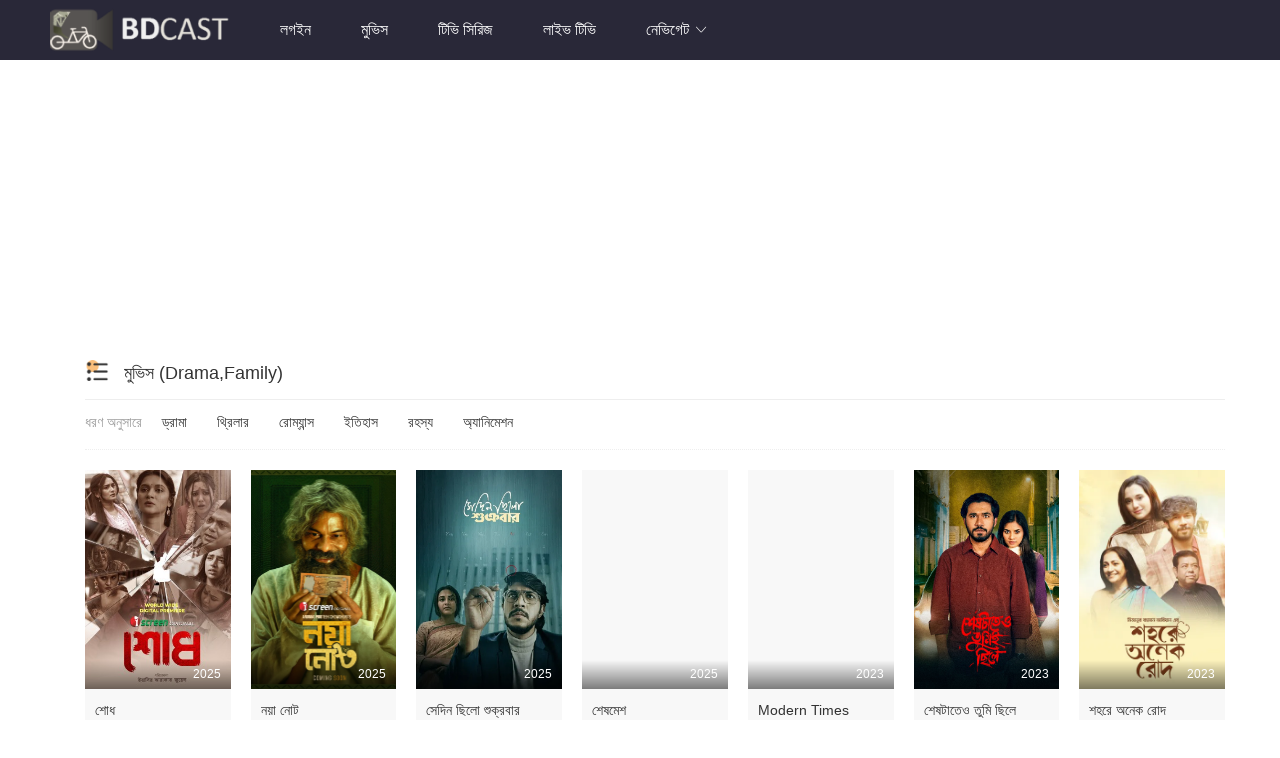

--- FILE ---
content_type: text/html; charset=utf-8
request_url: https://app.bd-cast.com/movies/new/1?withGenres=Drama,Family
body_size: 412815
content:

<!DOCTYPE html>
<html lang="en">
<head>
    <meta http-equiv="Content-Type" content="text/html; charset=utf-8">
    <meta http-equiv="X-UA-Compatible" content="IE=edge">
    <meta name="viewport" content="width=device-width, initial-scale=1.0, maximum-scale=1.0, user-scalable=0">
    <meta name="renderer" content="webkit|ie-comp|ie-stand">
    <meta name="applicable-device" content="pc,mobile">
    <meta name="MobileOptimized" content="width">
    <meta name="HandheldFriendly" content="true">
    <meta name="referrer" content="never">
    <meta name="keywords" content="">
    <meta name="description" content="">
    <title>Movies - BDCast</title>

    <!--fb share-->
    <meta property="og:url" content="https://app.bd-cast.com" />
    <meta property="og:type" content="website" />
    <meta property="og:title" content="BDCast - Watch Live and Ondemand anywhere" />
    <meta property="og:description" content="Bangla Live TV Radio and Ondemand on mobile, TV and Laptop" />
    <meta property="og:image" content="https://assets.bd-cast.com/img/bdcast-splash-bg.png" />
    <meta property="fb:app_id" content="713015028794796" />

    <link rel="shortcut icon" href="favicon.ico" type="image/x-icon">
    <link rel="stylesheet" href="/css/iconfont.css" type="text/css">
    <link rel="stylesheet" href="/css/stui_block.css" type="text/css">
    <link rel="stylesheet" href="/css/stui_block_color.css" type="text/css">
    <link rel="stylesheet" href="/css/stui_default.css" type="text/css">    
    <link rel="stylesheet" type="text/css" href="/css/style.css">


        

    <style type="text/css">
        .stui-header__top {
            background: #292838;
        }

        .stui-header__top.headroom--not-top {
            background: #292838;
        }
    </style>


    


    <!--[if lt IE 9]>
    <script src="https://cdn.bootcss.com/html5shiv/3.7.2/html5shiv.min.js"></script>
    <script src="https://cdn.bootcss.com/respond.js/1.4.2/respond.min.js"></script>
    <![endif]-->
    <!-- Global site tag (gtag.js) - Google Analytics -->
    <script async src="https://www.googletagmanager.com/gtag/js?id=G-F5JSH34D42"></script>
    <script>
        window.dataLayer = window.dataLayer || [];
        function gtag() { dataLayer.push(arguments); }
        gtag('js', new Date());
        gtag('config', 'G-F5JSH34D42');
    </script>

    <!--Adsense Auto Ads-->
        <script async src="https://pagead2.googlesyndication.com/pagead/js/adsbygoogle.js?client=ca-pub-8228697631118405"
        crossorigin="anonymous"></script>


</head>
<body style="padding:0">
    <header b-xz35tx274u class="stui-header__top clearfix" id="header-top">
        <div b-xz35tx274u class="container">
            <div b-xz35tx274u class="row">
                <div b-xz35tx274u class="stui-header_bd clearfix">
                    <div b-xz35tx274u class="stui-header__logo">
                        <a b-xz35tx274u class="logo" href="/"></a>
                    </div>
                    <ul b-xz35tx274u class="stui-header__menu">
                            <li b-xz35tx274u><a href="/account?returnUrl=%2Fmovies%2Fnew%2F1">লগইন</a></li>
                        <li b-xz35tx274u class="hidden-xs"><a href="/movies/new/1">মুভিস</a></li>
                        <li b-xz35tx274u class="hidden-xs"><a href="/tv/new/1">টিভি সিরিজ</a></li>
                        <li b-xz35tx274u class="hidden-xs"><a href="/live">লাইভ টিভি</a></li>
                        <li b-xz35tx274u>
                            <a b-xz35tx274u href="javascript:;">নেভিগেট <i b-xz35tx274u class="icon iconfont icon-moreunfold"></i></a>
                            <ul b-xz35tx274u class="dropdown">

                                <li b-xz35tx274u class="visible-xs"><a class="text-red" href="/live">লাইভ টিভি</a></li>

                                <li b-xz35tx274u><a class="text-primary" href="/movies/new/1">মুভিস</a></li>
                                <li b-xz35tx274u><a class="text-primary" href="/tv/new/1">টিভি সিরিজ</a></li>
                                
                                <li b-xz35tx274u><a class="text-muted" href="/movies/new/1?withGenres=Drama,Family">ড্রামা</a></li>
                                <li b-xz35tx274u><a class="text-muted" href="/movies/new/1?withGenres=Horror,Thriller">থ্রিলার</a></li>
                                <li b-xz35tx274u><a class="text-muted" href="/movies/new/1?withGenres=Romance">রোম্যান্স</a></li>
                                <li b-xz35tx274u><a class="text-muted" href="/movies/new/1?withGenres=History,War">ইতিহাস</a></li>
                                <li b-xz35tx274u><a class="text-muted" href="/movies/new/1?withGenres=Mystery,ScienceFiction">রহস্য</a></li>
                                <li b-xz35tx274u><a class="text-muted" href="/movies/new/1?withGenres=Animation">অ্যানিমেশন</a></li>
                                <li b-xz35tx274u><a class="text-muted" href="/tv/new/1?withGenres=Comedy">কমেডি</a> <span b-xz35tx274u class="split-line"></span></li>


                            </ul>
                        </li>                        
                    </ul>



                </div>
            </div>
        </div>
    </header>
    <div b-xz35tx274u class="container">
        <main b-xz35tx274u role="main" class="pb-3">
<script async src="https://pagead2.googlesyndication.com/pagead/js/adsbygoogle.js?client=ca-pub-8228697631118405"
        crossorigin="anonymous"></script>
<!-- web-app-top -->
<ins class="adsbygoogle"
     style="display:block"
     data-ad-client="ca-pub-8228697631118405"
     data-ad-slot="9819843870"
     data-ad-format="auto"
     data-full-width-responsive="true"></ins>
<script>
    (adsbygoogle = window.adsbygoogle || []).push({});
</script>            

<div class="container">
    <div class="row">
        <div class="stui-pannel stui-pannel-bg clearfix">
            <div class="stui-pannel-box">
                <div class="stui-pannel_hd">
                    <div class="stui-pannel__head active bottom-line clearfix">
                        <h3 class="title">
                            <img src="/picture/icon_27.png" alt="Latest Movies">
                            মুভিস 
(Drama,Family)                        </h3>
                    </div>
                    <ul class="stui-screen__list type-slide bottom-line-dot clearfix">
                        <li>
                            <span class="text-muted">ধরণ অনুসারে</span>
                        </li>
                        
                        <li><a class="text-muted" href="/movies/new/1?withGenres=Drama,Family">ড্রামা</a></li>
                        <li><a class="text-muted" href="/movies/new/1?withGenres=Horror,Thriller">থ্রিলার</a></li>
                        <li><a class="text-muted" href="/movies/new/1?withGenres=Romance">রোম্যান্স</a></li>
                        <li><a class="text-muted" href="/movies/new/1?withGenres=History,War">ইতিহাস</a></li>
                        <li><a class="text-muted" href="/movies/new/1?withGenres=Mystery,ScienceFiction">রহস্য</a></li>
                        <li><a class="text-muted" href="/movies/new/1?withGenres=Animation">অ্যানিমেশন</a></li>
                        
                    </ul>


                </div>


                <div class="stui-pannel_bd">
                    <ul class="stui-vodlist clearfix">
                            <li class="col-md-7 col-sm-4 col-xs-3">
                                <div class="stui-vodlist__box stui-vodlist__bg">
                                    <a class="stui-vodlist__thumb a-default-img" title="&#x9B6;&#x9CB;&#x9A7;" data-original="https://i.imgur.com/bWzJk81.jpeg" href="/movie/68cb4114044cff3e9fb737c4">
                                        <span class="play hidden-xs"></span>
                                        <span class="pic-text text-right">2025</span>
                                    </a>
                                    <div class="stui-vodlist__detail active">
                                        <h4 class="title text-overflow">
                                            <a title="&#x9B6;&#x9CB;&#x9A7;" href="/movie/68cb4114044cff3e9fb737c4">&#x9B6;&#x9CB;&#x9A7;</a>
                                        </h4>
                                        <p class="text text-overflow text-muted hidden-xs">&nbsp;Drama</p>
                                    </div>
                                </div>
                            </li>
                            <li class="col-md-7 col-sm-4 col-xs-3">
                                <div class="stui-vodlist__box stui-vodlist__bg">
                                    <a class="stui-vodlist__thumb a-default-img" title="&#x9A8;&#x9DF;&#x9BE; &#x9A8;&#x9CB;&#x99F;" data-original="https://m.media-amazon.com/images/M/MV5BOTUxYTRkZDYtYjk5My00ZmI5LTgwNGYtMTNjNmNjZWE5Y2IxXkEyXkFqcGc@._V1_.jpg" href="/movie/68c93d3ac90fe94991bbd95e">
                                        <span class="play hidden-xs"></span>
                                        <span class="pic-text text-right">2025</span>
                                    </a>
                                    <div class="stui-vodlist__detail active">
                                        <h4 class="title text-overflow">
                                            <a title="&#x9A8;&#x9DF;&#x9BE; &#x9A8;&#x9CB;&#x99F;" href="/movie/68c93d3ac90fe94991bbd95e">&#x9A8;&#x9DF;&#x9BE; &#x9A8;&#x9CB;&#x99F;</a>
                                        </h4>
                                        <p class="text text-overflow text-muted hidden-xs">&nbsp;Drama</p>
                                    </div>
                                </div>
                            </li>
                            <li class="col-md-7 col-sm-4 col-xs-3">
                                <div class="stui-vodlist__box stui-vodlist__bg">
                                    <a class="stui-vodlist__thumb a-default-img" title="&#x9B8;&#x9C7;&#x9A6;&#x9BF;&#x9A8; &#x99B;&#x9BF;&#x9B2;&#x9CB; &#x9B6;&#x9C1;&#x995;&#x9CD;&#x9B0;&#x9AC;&#x9BE;&#x9B0;" data-original="http://image.tmdb.org/t/p/w500/5FPyFmZ4PwgSOwhl6UGceJCMoa8.jpg" href="/movie/67bd1c5bf71bc42027150ef7">
                                        <span class="play hidden-xs"></span>
                                        <span class="pic-text text-right">2025</span>
                                    </a>
                                    <div class="stui-vodlist__detail active">
                                        <h4 class="title text-overflow">
                                            <a title="&#x9B8;&#x9C7;&#x9A6;&#x9BF;&#x9A8; &#x99B;&#x9BF;&#x9B2;&#x9CB; &#x9B6;&#x9C1;&#x995;&#x9CD;&#x9B0;&#x9AC;&#x9BE;&#x9B0;" href="/movie/67bd1c5bf71bc42027150ef7">&#x9B8;&#x9C7;&#x9A6;&#x9BF;&#x9A8; &#x99B;&#x9BF;&#x9B2;&#x9CB; &#x9B6;&#x9C1;&#x995;&#x9CD;&#x9B0;&#x9AC;&#x9BE;&#x9B0;</a>
                                        </h4>
                                        <p class="text text-overflow text-muted hidden-xs">&nbsp;Thriller,Drama</p>
                                    </div>
                                </div>
                            </li>
                            <li class="col-md-7 col-sm-4 col-xs-3">
                                <div class="stui-vodlist__box stui-vodlist__bg">
                                    <a class="stui-vodlist__thumb a-default-img" title="&#x9B6;&#x9C7;&#x9B7;&#x9AE;&#x9C7;&#x9B6; " data-original="https://external-content.duckduckgo.com/iu/?u=https%3A%2F%2Fm.media-amazon.com%2Fimages%2FM%2FMV5BYjczYmZkMWUtYWRjYi00MDRlLTk1NzQtNDcyZDA3OGEyY2Y4XkEyXkFqcGc%40._V1_FMjpg_UX1000_.jpg&amp;f=1&amp;nofb=1&amp;ipt=0b9809c4b8cf5d34a0d6a149d725b3d0c06622db6efaa7d26fa1b7b1fc4b21af&amp;ipo=images" href="/movie/679854a6c928a0f088c89a8c">
                                        <span class="play hidden-xs"></span>
                                        <span class="pic-text text-right">2025</span>
                                    </a>
                                    <div class="stui-vodlist__detail active">
                                        <h4 class="title text-overflow">
                                            <a title="&#x9B6;&#x9C7;&#x9B7;&#x9AE;&#x9C7;&#x9B6; " href="/movie/679854a6c928a0f088c89a8c">&#x9B6;&#x9C7;&#x9B7;&#x9AE;&#x9C7;&#x9B6; </a>
                                        </h4>
                                        <p class="text text-overflow text-muted hidden-xs">&nbsp;Comedy,Drama,Family</p>
                                    </div>
                                </div>
                            </li>
                            <li class="col-md-7 col-sm-4 col-xs-3">
                                <div class="stui-vodlist__box stui-vodlist__bg">
                                    <a class="stui-vodlist__thumb a-default-img" title="Modern Times" data-original="https://snagfilms-a.akamaihd.net/dd078ff5-b16e-45e4-9723-501b56b9df0a/images/2021/06/27/1624788733648_moderntimes1070x1585_out_3x4Images.jpg?impolicy=resize&amp;w=380&amp;h=562.4" href="/movie/646ace7e072b2e00073584e2">
                                        <span class="play hidden-xs"></span>
                                        <span class="pic-text text-right">2023</span>
                                    </a>
                                    <div class="stui-vodlist__detail active">
                                        <h4 class="title text-overflow">
                                            <a title="Modern Times" href="/movie/646ace7e072b2e00073584e2">Modern Times</a>
                                        </h4>
                                        <p class="text text-overflow text-muted hidden-xs">&nbsp;Drama,Family</p>
                                    </div>
                                </div>
                            </li>
                            <li class="col-md-7 col-sm-4 col-xs-3">
                                <div class="stui-vodlist__box stui-vodlist__bg">
                                    <a class="stui-vodlist__thumb a-default-img" title="&#x9B6;&#x9C7;&#x9B7;&#x99F;&#x9BE;&#x9A4;&#x9C7;&#x993; &#x9A4;&#x9C1;&#x9AE;&#x9BF; &#x99B;&#x9BF;&#x9B2;&#x9C7;" data-original="https://jcwsw2vt33.gpcdn.net/uploads/images/2023/05/06/posters_c0b9f1f35ffc6a06da3548f34e016d50_goplay_seshh_ta_teo_tumi_chile_2.jpg" href="/movie/6469d858a315e3ef7047a3ab">
                                        <span class="play hidden-xs"></span>
                                        <span class="pic-text text-right">2023</span>
                                    </a>
                                    <div class="stui-vodlist__detail active">
                                        <h4 class="title text-overflow">
                                            <a title="&#x9B6;&#x9C7;&#x9B7;&#x99F;&#x9BE;&#x9A4;&#x9C7;&#x993; &#x9A4;&#x9C1;&#x9AE;&#x9BF; &#x99B;&#x9BF;&#x9B2;&#x9C7;" href="/movie/6469d858a315e3ef7047a3ab">&#x9B6;&#x9C7;&#x9B7;&#x99F;&#x9BE;&#x9A4;&#x9C7;&#x993; &#x9A4;&#x9C1;&#x9AE;&#x9BF; &#x99B;&#x9BF;&#x9B2;&#x9C7;</a>
                                        </h4>
                                        <p class="text text-overflow text-muted hidden-xs">&nbsp;Drama</p>
                                    </div>
                                </div>
                            </li>
                            <li class="col-md-7 col-sm-4 col-xs-3">
                                <div class="stui-vodlist__box stui-vodlist__bg">
                                    <a class="stui-vodlist__thumb a-default-img" title="&#x9B6;&#x9B9;&#x9B0;&#x9C7; &#x985;&#x9A8;&#x9C7;&#x995; &#x9B0;&#x9CB;&#x9A6;" data-original="https://jcwsw2vt33.gpcdn.net/uploads/images/2023/04/21/posters_7d518a1b12aef59a2e19ef8932ea14bf_goplay_shohore_onek_rodh_shandow_2.jpg?w=320&amp;q=75" href="/movie/64699277513e5b2975192923">
                                        <span class="play hidden-xs"></span>
                                        <span class="pic-text text-right">2023</span>
                                    </a>
                                    <div class="stui-vodlist__detail active">
                                        <h4 class="title text-overflow">
                                            <a title="&#x9B6;&#x9B9;&#x9B0;&#x9C7; &#x985;&#x9A8;&#x9C7;&#x995; &#x9B0;&#x9CB;&#x9A6;" href="/movie/64699277513e5b2975192923">&#x9B6;&#x9B9;&#x9B0;&#x9C7; &#x985;&#x9A8;&#x9C7;&#x995; &#x9B0;&#x9CB;&#x9A6;</a>
                                        </h4>
                                        <p class="text text-overflow text-muted hidden-xs">&nbsp;Drama,Family</p>
                                    </div>
                                </div>
                            </li>
                            <li class="col-md-7 col-sm-4 col-xs-3">
                                <div class="stui-vodlist__box stui-vodlist__bg">
                                    <a class="stui-vodlist__thumb a-default-img" title="&#x99A;&#x9C7;&#x9B9;&#x9BE;&#x9B0;&#x9BE;" data-original="https://jcwsw2vt33.gpcdn.net/uploads/images/2022/11/11/posters_6caf4ee3c31e174971208c2a17765c3c_goplay_chehara_2.jpg?w=320&amp;q=75" href="/movie/641161490321448ca599a1e3">
                                        <span class="play hidden-xs"></span>
                                        <span class="pic-text text-right">2023</span>
                                    </a>
                                    <div class="stui-vodlist__detail active">
                                        <h4 class="title text-overflow">
                                            <a title="&#x99A;&#x9C7;&#x9B9;&#x9BE;&#x9B0;&#x9BE;" href="/movie/641161490321448ca599a1e3">&#x99A;&#x9C7;&#x9B9;&#x9BE;&#x9B0;&#x9BE;</a>
                                        </h4>
                                        <p class="text text-overflow text-muted hidden-xs">&nbsp;Drama,Thriller</p>
                                    </div>
                                </div>
                            </li>
                            <li class="col-md-7 col-sm-4 col-xs-3">
                                <div class="stui-vodlist__box stui-vodlist__bg">
                                    <a class="stui-vodlist__thumb a-default-img" title="&#x9B8;&#x9BE;&#x981;&#x9A4;&#x9BE;&#x993;" data-original="http://image.tmdb.org/t/p/original/kfRbCXON5W1ikPoFnxGNGwtZWJA.jpg" href="/movie/6558b5d8471fef6feb340277">
                                        <span class="play hidden-xs"></span>
                                        <span class="pic-text text-right">2023</span>
                                    </a>
                                    <div class="stui-vodlist__detail active">
                                        <h4 class="title text-overflow">
                                            <a title="&#x9B8;&#x9BE;&#x981;&#x9A4;&#x9BE;&#x993;" href="/movie/6558b5d8471fef6feb340277">&#x9B8;&#x9BE;&#x981;&#x9A4;&#x9BE;&#x993;</a>
                                        </h4>
                                        <p class="text text-overflow text-muted hidden-xs">&nbsp;Drama</p>
                                    </div>
                                </div>
                            </li>
                            <li class="col-md-7 col-sm-4 col-xs-3">
                                <div class="stui-vodlist__box stui-vodlist__bg">
                                    <a class="stui-vodlist__thumb a-default-img" title="&#x995;&#x9C1;&#x9DC;&#x9BE; &#x9AA;&#x995;&#x9CD;&#x9B7;&#x9C0;&#x9B0; &#x9B6;&#x9C2;&#x9A8;&#x9CD;&#x9AF;&#x9C7; &#x989;&#x9DC;&#x9BE;" data-original="http://image.tmdb.org/t/p/original/yyOes4WkEIWC96pTnurVq6bEnXX.jpg" href="/movie/6465c1ea9e189befee5d40c0">
                                        <span class="play hidden-xs"></span>
                                        <span class="pic-text text-right">2022</span>
                                    </a>
                                    <div class="stui-vodlist__detail active">
                                        <h4 class="title text-overflow">
                                            <a title="&#x995;&#x9C1;&#x9DC;&#x9BE; &#x9AA;&#x995;&#x9CD;&#x9B7;&#x9C0;&#x9B0; &#x9B6;&#x9C2;&#x9A8;&#x9CD;&#x9AF;&#x9C7; &#x989;&#x9DC;&#x9BE;" href="/movie/6465c1ea9e189befee5d40c0">&#x995;&#x9C1;&#x9DC;&#x9BE; &#x9AA;&#x995;&#x9CD;&#x9B7;&#x9C0;&#x9B0; &#x9B6;&#x9C2;&#x9A8;&#x9CD;&#x9AF;&#x9C7; &#x989;&#x9DC;&#x9BE;</a>
                                        </h4>
                                        <p class="text text-overflow text-muted hidden-xs">&nbsp;Drama</p>
                                    </div>
                                </div>
                            </li>
                            <li class="col-md-7 col-sm-4 col-xs-3">
                                <div class="stui-vodlist__box stui-vodlist__bg">
                                    <a class="stui-vodlist__thumb a-default-img" title="&#x99C;&#x9B9;&#x9B0;&#x9C7; &#x995;&#x9B9;&#x9B0;&#x9C7;" data-original="https://cdn.bioscopelive.com/upload/content/tivoPortrait/hd/44zy1bFbcDM.jpg" href="/movie/62dd58d6a11e040781306a52">
                                        <span class="play hidden-xs"></span>
                                        <span class="pic-text text-right">2022</span>
                                    </a>
                                    <div class="stui-vodlist__detail active">
                                        <h4 class="title text-overflow">
                                            <a title="&#x99C;&#x9B9;&#x9B0;&#x9C7; &#x995;&#x9B9;&#x9B0;&#x9C7;" href="/movie/62dd58d6a11e040781306a52">&#x99C;&#x9B9;&#x9B0;&#x9C7; &#x995;&#x9B9;&#x9B0;&#x9C7;</a>
                                        </h4>
                                        <p class="text text-overflow text-muted hidden-xs">&nbsp;Crime,Drama</p>
                                    </div>
                                </div>
                            </li>
                            <li class="col-md-7 col-sm-4 col-xs-3">
                                <div class="stui-vodlist__box stui-vodlist__bg">
                                    <a class="stui-vodlist__thumb a-default-img" title="&#x995;&#x9CB;&#x9B9;&#x9BF;&#x9A8;&#x9C1;&#x9B0;" data-original="https://i.imgur.com/ZeOA5bv.jpeg" href="/movie/62c936c2b65ed0163dbef9a5">
                                        <span class="play hidden-xs"></span>
                                        <span class="pic-text text-right">2022</span>
                                    </a>
                                    <div class="stui-vodlist__detail active">
                                        <h4 class="title text-overflow">
                                            <a title="&#x995;&#x9CB;&#x9B9;&#x9BF;&#x9A8;&#x9C1;&#x9B0;" href="/movie/62c936c2b65ed0163dbef9a5">&#x995;&#x9CB;&#x9B9;&#x9BF;&#x9A8;&#x9C1;&#x9B0;</a>
                                        </h4>
                                        <p class="text text-overflow text-muted hidden-xs">&nbsp;Drama</p>
                                    </div>
                                </div>
                            </li>
                            <li class="col-md-7 col-sm-4 col-xs-3">
                                <div class="stui-vodlist__box stui-vodlist__bg">
                                    <a class="stui-vodlist__thumb a-default-img" title="&#x9B8;&#x9BE;&#x9A6;&#x9BE; &#x9AA;&#x9CD;&#x9B0;&#x9BE;&#x987;&#x9AD;&#x9C7;&#x99F;" data-original="https://m.media-amazon.com/images/M/MV5BODNiZDZjODAtMmM2Ny00MjFlLTk0YTgtMWU1MmRmNDQ2MGM1XkEyXkFqcGdeQXVyMTIwMDY5OTgz._V1_FMjpg_UX1000_.jpg" href="/movie/62bc655fe05ed61eddf765ee">
                                        <span class="play hidden-xs"></span>
                                        <span class="pic-text text-right">2022</span>
                                    </a>
                                    <div class="stui-vodlist__detail active">
                                        <h4 class="title text-overflow">
                                            <a title="&#x9B8;&#x9BE;&#x9A6;&#x9BE; &#x9AA;&#x9CD;&#x9B0;&#x9BE;&#x987;&#x9AD;&#x9C7;&#x99F;" href="/movie/62bc655fe05ed61eddf765ee">&#x9B8;&#x9BE;&#x9A6;&#x9BE; &#x9AA;&#x9CD;&#x9B0;&#x9BE;&#x987;&#x9AD;&#x9C7;&#x99F;</a>
                                        </h4>
                                        <p class="text text-overflow text-muted hidden-xs">&nbsp;Family,Drama</p>
                                    </div>
                                </div>
                            </li>
                            <li class="col-md-7 col-sm-4 col-xs-3">
                                <div class="stui-vodlist__box stui-vodlist__bg">
                                    <a class="stui-vodlist__thumb a-default-img" title="&#x9AC;&#x9B8; &#x986;&#x987; &#x9B9;&#x9C7;&#x99F; &#x987;&#x989;" data-original="https://i.imgur.com/5f1So9o.jpeg" href="/movie/62cd21721b14653f424934e7">
                                        <span class="play hidden-xs"></span>
                                        <span class="pic-text text-right">2022</span>
                                    </a>
                                    <div class="stui-vodlist__detail active">
                                        <h4 class="title text-overflow">
                                            <a title="&#x9AC;&#x9B8; &#x986;&#x987; &#x9B9;&#x9C7;&#x99F; &#x987;&#x989;" href="/movie/62cd21721b14653f424934e7">&#x9AC;&#x9B8; &#x986;&#x987; &#x9B9;&#x9C7;&#x99F; &#x987;&#x989;</a>
                                        </h4>
                                        <p class="text text-overflow text-muted hidden-xs">&nbsp;Comedy,Drama</p>
                                    </div>
                                </div>
                            </li>
                            <li class="col-md-7 col-sm-4 col-xs-3">
                                <div class="stui-vodlist__box stui-vodlist__bg">
                                    <a class="stui-vodlist__thumb a-default-img" title="&#x9AA;&#x9BE;&#x9AA; - &#x9AA;&#x9C1;&#x9A3;&#x9CD;&#x9AF;" data-original="https://m.media-amazon.com/images/M/MV5BN2QwNGU0NjEtZjZhMy00MGQ5LWI1OGMtOThkYWQ0YmRkNDljXkEyXkFqcGdeQXVyMTA3MDk2NDg2._V1_.jpg" href="/movie/62af0ecc8306cb389f8c0732">
                                        <span class="play hidden-xs"></span>
                                        <span class="pic-text text-right">2022</span>
                                    </a>
                                    <div class="stui-vodlist__detail active">
                                        <h4 class="title text-overflow">
                                            <a title="&#x9AA;&#x9BE;&#x9AA; - &#x9AA;&#x9C1;&#x9A3;&#x9CD;&#x9AF;" href="/movie/62af0ecc8306cb389f8c0732">&#x9AA;&#x9BE;&#x9AA; - &#x9AA;&#x9C1;&#x9A3;&#x9CD;&#x9AF;</a>
                                        </h4>
                                        <p class="text text-overflow text-muted hidden-xs">&nbsp;Romance,Drama</p>
                                    </div>
                                </div>
                            </li>
                            <li class="col-md-7 col-sm-4 col-xs-3">
                                <div class="stui-vodlist__box stui-vodlist__bg">
                                    <a class="stui-vodlist__thumb a-default-img" title=" &#x99A;&#x9AE;&#x9CD;&#x9AA;&#x9BE; &#x9B9;&#x9BE;&#x989;&#x99C;" data-original="https://m.media-amazon.com/images/M/MV5BZjU0Y2ZiMzItYmQ5YS00ZmNhLWJlOTctZTZjMTllOTdiODQ1XkEyXkFqcGdeQXVyOTM3MDMxNDk@._V1_.jpg" href="/movie/62807a42e82ec03a8f467293">
                                        <span class="play hidden-xs"></span>
                                        <span class="pic-text text-right">2022</span>
                                    </a>
                                    <div class="stui-vodlist__detail active">
                                        <h4 class="title text-overflow">
                                            <a title=" &#x99A;&#x9AE;&#x9CD;&#x9AA;&#x9BE; &#x9B9;&#x9BE;&#x989;&#x99C;" href="/movie/62807a42e82ec03a8f467293"> &#x99A;&#x9AE;&#x9CD;&#x9AA;&#x9BE; &#x9B9;&#x9BE;&#x989;&#x99C;</a>
                                        </h4>
                                        <p class="text text-overflow text-muted hidden-xs">&nbsp;Drama,Thriller,Horror</p>
                                    </div>
                                </div>
                            </li>
                            <li class="col-md-7 col-sm-4 col-xs-3">
                                <div class="stui-vodlist__box stui-vodlist__bg">
                                    <a class="stui-vodlist__thumb a-default-img" title="&#x98F;&#x995;&#x99F;&#x9BF; &#x997;&#x9B2;&#x9CD;&#x9AA;" data-original="https://i.imgur.com/4naW7til.png" href="/movie/61bf24db722deace27f1a495">
                                        <span class="play hidden-xs"></span>
                                        <span class="pic-text text-right">2021</span>
                                    </a>
                                    <div class="stui-vodlist__detail active">
                                        <h4 class="title text-overflow">
                                            <a title="&#x98F;&#x995;&#x99F;&#x9BF; &#x997;&#x9B2;&#x9CD;&#x9AA;" href="/movie/61bf24db722deace27f1a495">&#x98F;&#x995;&#x99F;&#x9BF; &#x997;&#x9B2;&#x9CD;&#x9AA;</a>
                                        </h4>
                                        <p class="text text-overflow text-muted hidden-xs">&nbsp;Drama</p>
                                    </div>
                                </div>
                            </li>
                            <li class="col-md-7 col-sm-4 col-xs-3">
                                <div class="stui-vodlist__box stui-vodlist__bg">
                                    <a class="stui-vodlist__thumb a-default-img" title="Rickshaw Girl" data-original="http://image.tmdb.org/t/p/original/qmmdbaoGdiGOlQddKEF9WANz5nE.jpg" href="/movie/63abf5178e2e5fbf58c09db8">
                                        <span class="play hidden-xs"></span>
                                        <span class="pic-text text-right">2021</span>
                                    </a>
                                    <div class="stui-vodlist__detail active">
                                        <h4 class="title text-overflow">
                                            <a title="Rickshaw Girl" href="/movie/63abf5178e2e5fbf58c09db8">Rickshaw Girl</a>
                                        </h4>
                                        <p class="text text-overflow text-muted hidden-xs">&nbsp;Drama,Family</p>
                                    </div>
                                </div>
                            </li>
                            <li class="col-md-7 col-sm-4 col-xs-3">
                                <div class="stui-vodlist__box stui-vodlist__bg">
                                    <a class="stui-vodlist__thumb a-default-img" title="&#x9B8;&#x9C7;&#x9AE;&#x9BF;&#x9A1;&#x9C7;&#x99F;" data-original="https://i.imgur.com/zreWtcRl.png" href="/movie/613e8fe2313f92946665cd84">
                                        <span class="play hidden-xs"></span>
                                        <span class="pic-text text-right">2021</span>
                                    </a>
                                    <div class="stui-vodlist__detail active">
                                        <h4 class="title text-overflow">
                                            <a title="&#x9B8;&#x9C7;&#x9AE;&#x9BF;&#x9A1;&#x9C7;&#x99F;" href="/movie/613e8fe2313f92946665cd84">&#x9B8;&#x9C7;&#x9AE;&#x9BF;&#x9A1;&#x9C7;&#x99F;</a>
                                        </h4>
                                        <p class="text text-overflow text-muted hidden-xs">&nbsp;Romance,Drama</p>
                                    </div>
                                </div>
                            </li>
                            <li class="col-md-7 col-sm-4 col-xs-3">
                                <div class="stui-vodlist__box stui-vodlist__bg">
                                    <a class="stui-vodlist__thumb a-default-img" title="&#x989;&#x9DC;&#x9BE;&#x9A8;" data-original="https://i.imgur.com/OtMTVdxl.jpg" href="/movie/613aec595e563f3736f7b45f">
                                        <span class="play hidden-xs"></span>
                                        <span class="pic-text text-right">2021</span>
                                    </a>
                                    <div class="stui-vodlist__detail active">
                                        <h4 class="title text-overflow">
                                            <a title="&#x989;&#x9DC;&#x9BE;&#x9A8;" href="/movie/613aec595e563f3736f7b45f">&#x989;&#x9DC;&#x9BE;&#x9A8;</a>
                                        </h4>
                                        <p class="text text-overflow text-muted hidden-xs">&nbsp;Drama,Family,TvMovie</p>
                                    </div>
                                </div>
                            </li>
                            <li class="col-md-7 col-sm-4 col-xs-3">
                                <div class="stui-vodlist__box stui-vodlist__bg">
                                    <a class="stui-vodlist__thumb a-default-img" title="&#x9B0;&#x995; &#x9B0;&#x9AC;&#x9C0;&#x9A8;&#x9CD;&#x9A6;&#x9CD;&#x9B0;" data-original="https://m.media-amazon.com/images/M/MV5BODRiY2I1YjUtYTU1Ni00NDAzLWJkYjQtODUyMzBmMTg3YjY2XkEyXkFqcGdeQXVyMTE0MTYxMDky._V1_FMjpg_UX852_.jpg" href="/movie/613abc02313f92946665cd4e">
                                        <span class="play hidden-xs"></span>
                                        <span class="pic-text text-right">2021</span>
                                    </a>
                                    <div class="stui-vodlist__detail active">
                                        <h4 class="title text-overflow">
                                            <a title="&#x9B0;&#x995; &#x9B0;&#x9AC;&#x9C0;&#x9A8;&#x9CD;&#x9A6;&#x9CD;&#x9B0;" href="/movie/613abc02313f92946665cd4e">&#x9B0;&#x995; &#x9B0;&#x9AC;&#x9C0;&#x9A8;&#x9CD;&#x9A6;&#x9CD;&#x9B0;</a>
                                        </h4>
                                        <p class="text text-overflow text-muted hidden-xs">&nbsp;Comedy,Drama,TvMovie,Family</p>
                                    </div>
                                </div>
                            </li>
                    </ul>
                </div>
            </div>
        </div>

        <ul class="stui-page text-center clearfix">
            <li>
                    <a href="javascript:" class="prev text-muted"><p>পিছনে</p></a>
             </li>
            <li>
                    <a class="next" href="/movies/new/2">সামনে</a>
            </li>
        </ul>

    </div>
</div>
        </main>
    </div>

    <div b-xz35tx274u class="stui-foot clearfix">
        <div b-xz35tx274u class="container">
            <div b-xz35tx274u class="row">
                <div b-xz35tx274u class="col-pd text-center hidden-xs">
                    <p b-xz35tx274u>Copyright © 2014 - 2026 Zephyr Technologies</p>
                    <p b-xz35tx274u>এই সাইটের কিছু ভিডিও স্বয়ংক্রিয়ভাবে প্রোগ্রাম দ্বারা সংগ্রহ করা এবং কপিরাইট সংরক্ষিত।</p>
                    <p b-xz35tx274u>আপনার অধিকার লঙ্ঘন করা হলে, লঙ্ঘনকারী বিষয়বস্তু মুছে ফেলার জন্য অনুগ্রহ করে আমাদের জানান৷</p>
                    <p b-xz35tx274u>
                        



<a href="/setlanguage/en-US?returnUrl=%2Fmovies%2Fnew%2F1%3FwithGenres%3DDrama,Family">
    <img style="max-height:15px;max-width:30px;" src="/image/bd.svg" /> BN
</a>



                        &middot; <a b-xz35tx274u href="https://www.bd-cast.com/home/privacy">গোপনীয়তা</a>
                        &middot; <a b-xz35tx274u href="https://www.bd-cast.com/home/termsofuse">শর্তাবলী</a>
                        &middot; <a b-xz35tx274u href="https://m.me/bdcastapp" target="_blank">যোগাযোগ করুন</a>                        
                    </p>                    
                </div>
                <p b-xz35tx274u class="text-muted text-center visible-xs">
                    Copyright © 2014 - 2026 Zephyr Technologies <br b-xz35tx274u>
                    এই সাইটের কিছু ভিডিও স্বয়ংক্রিয়ভাবে প্রোগ্রাম দ্বারা সংগ্রহ করা এবং কপিরাইট সংরক্ষিত।<br b-xz35tx274u>
                    আপনার অধিকার লঙ্ঘন করা হলে, লঙ্ঘনকারী বিষয়বস্তু মুছে ফেলার জন্য অনুগ্রহ করে আমাদের জানান,<br b-xz35tx274u>
                    আপনার সহযোগিতার জন্য ধন্যবাদ৷<br b-xz35tx274u>
                    <br b-xz35tx274u>
                    



<a href="/setlanguage/en-US?returnUrl=%2Fmovies%2Fnew%2F1%3FwithGenres%3DDrama,Family">
    <img style="max-height:15px;max-width:30px;" src="/image/bd.svg" /> BN
</a>



                    &middot; <a b-xz35tx274u href="https://www.bd-cast.com/home/privacy">গোপনীয়তা</a>
                    &middot; <a b-xz35tx274u href="https://www.bd-cast.com/home/termsofuse">শর্তাবলী</a>
                    &middot; <a b-xz35tx274u href="https://m.me/bdcastapp" target="_blank">যোগাযোগ করুন</a>                    
                </p>                
            </div>
        </div>
    </div>

    <ul b-xz35tx274u class="stui-extra clearfix">
        <li b-xz35tx274u>
            <a b-xz35tx274u class="backtop" href="javascript:scroll(0,0)" style="display: none;"><i b-xz35tx274u class="icon iconfont icon-less"></i></a>
        </li>
    </ul>

    <script src="https://code.jquery.com/jquery-3.6.4.min.js"></script>

    <script type="text/javascript" src="/js/stui_default.js"></script>
    <script type="text/javascript" src="/js/stui_block.js"></script>
    <script type="text/javascript" src="/js/jquery.autocomplete.js"></script>
    <!--<script src="//lf9-cdn-tos.bytecdntp.com/cdn/expire-1-M/quicklink/1.0.1/quicklink.umd.js" type="application/javascript"></script> b-xz35tx274u-->



    <script type="text/javascript">
        $(".stui-header__user li,.stui-header__menu li").click(function () {
            $(this).find(".dropdown").toggle();
        });
        $(".open-search").click(function () {
            var Seacrh = $(".stui-header__search");
            Seacrh.addClass("active").siblings().hide();
            Seacrh.find(".form-control").focus();
            $(".search-close").click(function () {
                Seacrh.removeClass("active").siblings().show();
            });
        });
    </script>
    <script>

        function loadImg() {
            $(".default-img").each(function () {
                $(this).attr("src", "[data-uri]")
            });
        }

        function replaceImg() {
            $(".default-img").each(function () {
                let realImgUrl = $(this).attr("data-url");
                if (realImgUrl !== "") {
                    $(this).attr("src", realImgUrl)
                }
            });
        }
        function replaceAImg() {
            $(".a-default-img").each(function () {
                let realImgUrl = $(this).attr("data-original");
                if (realImgUrl !== "") {
                    $(this).css("background-image", "url(" + realImgUrl + ")")
                }
            });
        }
        loadImg()
        setTimeout(replaceImg, 1500);
        setTimeout(replaceAImg, 1000);
    </script>
    

    
</body>
</html>

--- FILE ---
content_type: text/html; charset=utf-8
request_url: https://www.google.com/recaptcha/api2/aframe
body_size: 268
content:
<!DOCTYPE HTML><html><head><meta http-equiv="content-type" content="text/html; charset=UTF-8"></head><body><script nonce="ku07ll7jDY0YC9tDgm5UWQ">/** Anti-fraud and anti-abuse applications only. See google.com/recaptcha */ try{var clients={'sodar':'https://pagead2.googlesyndication.com/pagead/sodar?'};window.addEventListener("message",function(a){try{if(a.source===window.parent){var b=JSON.parse(a.data);var c=clients[b['id']];if(c){var d=document.createElement('img');d.src=c+b['params']+'&rc='+(localStorage.getItem("rc::a")?sessionStorage.getItem("rc::b"):"");window.document.body.appendChild(d);sessionStorage.setItem("rc::e",parseInt(sessionStorage.getItem("rc::e")||0)+1);localStorage.setItem("rc::h",'1769374039026');}}}catch(b){}});window.parent.postMessage("_grecaptcha_ready", "*");}catch(b){}</script></body></html>

--- FILE ---
content_type: text/css
request_url: https://app.bd-cast.com/css/stui_block.css
body_size: 486454
content:
body, html {
    width: 100%
}

body {
    margin: 0;
    font-family: microsoft yahei, 微软雅黑, stheiti, wenquanyi micro hei, SimSun, sans-serif;
    font-size: 14px;
    line-height: 140%
}

ul, ol, li, p, h1, h2, h3, h4, h5, h6, form, fieldset, table, td, img, tr {
    margin: 0;
    padding: 0;
    font-weight: 400
}

input, select {
    font-size: 12px;
    vertical-align: middle;
    border: none
}

ul, li {
    list-style-type: none
}

img {
    border: 0
}

p {
    margin: 0 0 10px
}

* {
    -webkit-box-sizing: border-box;
    -moz-box-sizing: border-box;
    box-sizing: border-box
}

:after, :before {
    -webkit-box-sizing: border-box;
    -moz-box-sizing: border-box;
    box-sizing: border-box
}

.container {
    position: relative;
    padding-right: 15px;
    padding-left: 15px;
    margin-right: auto;
    margin-left: auto
}

.row {
    position: relative;
    margin-right: -15px;
    margin-left: -15px
}

.container:before, .container:after, .row:before, .row:after, .clearfix:before, .clearfix:after {
    display: table;
    content: " ";
    clear: both
}

.grecaptcha-badge {
    visibility: hidden
}

.col-pd, .col-lg-1, .col-lg-10, .col-lg-2, .col-lg-3, .col-lg-4, .col-lg-5, .col-lg-6, .col-lg-7, .col-lg-8, .col-lg-9, .col-md-1, .col-md-10, .col-md-2, .col-md-3, .col-md-4, .col-md-5, .col-md-6, .col-md-7, .col-md-8, .col-md-9, .col-sm-1, .col-sm-10, .col-sm-2, .col-sm-3, .col-sm-4, .col-sm-5, .col-sm-6, .col-sm-7, .col-sm-8, .col-sm-9, .col-xs-1, .col-xs-10, .col-xs-2, .col-xs-3, .col-xs-4, .col-xs-5, .col-xs-6, .col-xs-7, .col-xs-8, .col-xs-9 {
    position: relative;
    min-height: 1px;
    padding: 10px
}

.col-xs-1, .col-xs-10, .col-xs-2, .col-xs-3, .col-xs-4, .col-xs-5, .col-xs-6, .col-xs-7, .col-xs-8, .col-xs-9, .col-xs-wide-1, .col-xs-wide-10, .col-xs-wide-15, .col-xs-wide-2, .col-xs-wide-25, .col-xs-wide-3, .col-xs-wide-35, .col-xs-wide-4, .col-xs-wide-45, .col-xs-wide-5, .col-xs-wide-55, .col-xs-wide-6, .col-xs-wide-65, .col-xs-wide-7, .col-xs-wide-75, .col-xs-wide-8, .col-xs-wide-85, .col-xs-wide-9, .col-xs-wide-95 {
    float: left
}

.col-xs-10 {
    width: 10%
}

.col-xs-9 {
    width: 11.1111111%
}

.col-xs-8 {
    width: 12.5%
}

.col-xs-7 {
    width: 14.2857143%
}

.col-xs-6 {
    width: 16.6666667%
}

.col-xs-5 {
    width: 20%
}

.col-xs-4 {
    width: 25%
}

.col-xs-3 {
    width: 33.3333333%
}

.col-xs-2 {
    width: 50%
}

.col-xs-1 {
    width: 100%
}

.col-xs-wide-10 {
    width: 10%
}

.col-xs-wide-9 {
    width: 90%
}

.col-xs-wide-8 {
    width: 80%
}

.col-xs-wide-7 {
    width: 70%
}

.col-xs-wide-6 {
    width: 60%
}

.col-xs-wide-5 {
    width: 50%
}

.col-xs-wide-4 {
    width: 40%
}

.col-xs-wide-3 {
    width: 30%
}

.col-xs-wide-2 {
    width: 20%
}

.col-xs-wide-15 {
    width: 15%
}

.col-xs-wide-95 {
    width: 95%
}

.col-xs-wide-85 {
    width: 85%
}

.col-xs-wide-75 {
    width: 75%
}

.col-xs-wide-65 {
    width: 65%
}

.col-xs-wide-55 {
    width: 55%
}

.col-xs-wide-45 {
    width: 45%
}

.col-xs-wide-35 {
    width: 35%
}

.col-xs-wide-25 {
    width: 25%
}

@media (min-width: 768px) {
    .col-sm-1, .col-sm-10, .col-sm-2, .col-sm-3, .col-sm-4, .col-sm-5, .col-sm-6, .col-sm-7, .col-sm-8, .col-sm-9, .col-sm-wide-1, .col-sm-wide-10, .col-sm-wide-15, .col-sm-wide-2, .col-sm-wide-25, .col-sm-wide-3, .col-sm-wide-35, .col-sm-wide-4, .col-sm-wide-45, .col-sm-wide-5, .col-sm-wide-55, .col-sm-wide-6, .col-sm-wide-65, .col-sm-wide-7, .col-sm-wide-75, .col-sm-wide-8, .col-sm-wide-85, .col-sm-wide-9, .col-sm-wide-95 {
        float: left
    }

    .col-sm-10 {
        width: 10%
    }

    .col-sm-9 {
        width: 11.1111111%
    }

    .col-sm-8 {
        width: 12.5%
    }

    .col-sm-7 {
        width: 14.2857143%
    }

    .col-sm-6 {
        width: 16.6666667%
    }

    .col-sm-5 {
        width: 20%
    }

    .col-sm-4 {
        width: 25%
    }

    .col-sm-3 {
        width: 33.3333333%
    }

    .col-sm-2 {
        width: 50%
    }

    .col-sm-1 {
        width: 100%
    }

    .col-sm-wide-10 {
        width: 10%
    }

    .col-sm-wide-9 {
        width: 90%
    }

    .col-sm-wide-8 {
        width: 80%
    }

    .col-sm-wide-7 {
        width: 70%
    }

    .col-sm-wide-6 {
        width: 60%
    }

    .col-sm-wide-5 {
        width: 50%
    }

    .col-sm-wide-4 {
        width: 40%
    }

    .col-sm-wide-3 {
        width: 30%
    }

    .col-sm-wide-2 {
        width: 20%
    }

    .col-sm-wide-15 {
        width: 15%
    }

    .col-sm-wide-95 {
        width: 95%
    }

    .col-sm-wide-85 {
        width: 85%
    }

    .col-sm-wide-75 {
        width: 75%
    }

    .col-sm-wide-65 {
        width: 65%
    }

    .col-sm-wide-55 {
        width: 55%
    }

    .col-sm-wide-45 {
        width: 45%
    }

    .col-sm-wide-35 {
        width: 35%
    }

    .col-sm-wide-25 {
        width: 25%
    }
}

@media (min-width: 992px) {
    .col-md-1, .col-md-10, .col-md-2, .col-md-3, .col-md-4, .col-md-5, .col-md-6, .col-md-7, .col-md-8, .col-md-9, .col-md-wide-1, .col-md-wide-10, .col-md-wide-15, .col-md-wide-2, .col-md-wide-25, .col-md-wide-3, .col-md-wide-35, .col-md-wide-4, .col-md-wide-45, .col-md-wide-5, .col-md-wide-55, .col-md-wide-6, .col-md-wide-65, .col-md-wide-7, .col-md-wide-75, .col-md-wide-8, .col-md-wide-85, .col-md-wide-9, .col-md-wide-95 {
        float: left
    }

    .col-md-10 {
        width: 10%
    }

    .col-md-9 {
        width: 11.1111111%
    }

    .col-md-8 {
        width: 12.5%
    }

    .col-md-7 {
        width: 14.2857143%
    }

    .col-md-6 {
        width: 16.6666667%
    }

    .col-md-5 {
        width: 20%
    }

    .col-md-4 {
        width: 25%
    }

    .col-md-3 {
        width: 33.3333333%
    }

    .col-md-2 {
        width: 50%
    }

    .col-md-1 {
        width: 100%
    }

    .col-md-wide-10 {
        width: 10%
    }

    .col-md-wide-9 {
        width: 90%
    }

    .col-md-wide-8 {
        width: 80%
    }

    .col-md-wide-7 {
        width: 70%
    }

    .col-md-wide-6 {
        width: 60%
    }

    .col-md-wide-5 {
        width: 50%
    }

    .col-md-wide-4 {
        width: 40%
    }

    .col-md-wide-3 {
        width: 30%
    }

    .col-md-wide-2 {
        width: 20%
    }

    .col-md-wide-15 {
        width: 15%
    }

    .col-md-wide-95 {
        width: 95%
    }

    .col-md-wide-85 {
        width: 85%
    }

    .col-md-wide-75 {
        width: 75%
    }

    .col-md-wide-65 {
        width: 65%
    }

    .col-md-wide-55 {
        width: 55%
    }

    .col-md-wide-45 {
        width: 45%
    }

    .col-md-wide-35 {
        width: 35%
    }

    .col-md-wide-25 {
        width: 25%
    }
}

@media (min-width: 1200px) {
    .col-lg-1, .col-lg-10, .col-lg-2, .col-lg-3, .col-lg-4, .col-lg-5, .col-lg-6, .col-lg-7, .col-lg-8, .col-lg-9, .col-lg-wide-1, .col-lg-wide-10, .col-lg-wide-15, .col-lg-wide-2, .col-lg-wide-25, .col-lg-wide-3, .col-lg-wide-35, .col-lg-wide-4, .col-lg-wide-45, .col-lg-wide-5, .col-lg-wide-55, .col-lg-wide-6, .col-lg-wide-65, .col-lg-wide-7, .col-lg-wide-75, .col-lg-wide-8, .col-lg-wide-85, .col-lg-wide-9, .col-lg-wide-95 {
        float: left
    }

    .col-lg-10 {
        width: 10%
    }

    .col-lg-9 {
        width: 11.1111111%
    }

    .col-lg-8 {
        width: 12.5%
    }

    .col-lg-7 {
        width: 14.2857143%
    }

    .col-lg-6 {
        width: 16.6666667%
    }

    .col-lg-5 {
        width: 20%
    }

    .col-lg-4 {
        width: 25%
    }

    .col-lg-3 {
        width: 33.3333333%
    }

    .col-lg-2 {
        width: 50%
    }

    .col-lg-1 {
        width: 100%
    }

    .col-lg-wide-10 {
        width: 10%
    }

    .col-lg-wide-9 {
        width: 90%
    }

    .col-lg-wide-8 {
        width: 80%
    }

    .col-lg-wide-7 {
        width: 70%
    }

    .col-lg-wide-6 {
        width: 60%
    }

    .col-lg-wide-5 {
        width: 50%
    }

    .col-lg-wide-4 {
        width: 40%
    }

    .col-lg-wide-3 {
        width: 30%
    }

    .col-lg-wide-2 {
        width: 20%
    }

    .col-lg-wide-15 {
        width: 15%
    }

    .col-lg-wide-95 {
        width: 95%
    }

    .col-lg-wide-85 {
        width: 85%
    }

    .col-lg-wide-75 {
        width: 75%
    }

    .col-lg-wide-65 {
        width: 65%
    }

    .col-lg-wide-55 {
        width: 55%
    }

    .col-lg-wide-45 {
        width: 45%
    }

    .col-lg-wide-35 {
        width: 35%
    }

    .col-lg-wide-25 {
        width: 25%
    }
}

@media (max-width: 767px) {
    [class*=col-] {
        padding: 5px
    }
}

h1 {
    font-size: 22px;
    line-height: 28px
}

h2 {
    font-size: 20px;
    line-height: 26px
}

h3 {
    font-size: 18px;
    line-height: 24px
}

h4 {
    font-size: 16px;
    line-height: 22px
}

h5 {
    font-size: 14px;
    line-height: 20px
}

h6 {
    font-size: 12px;
    line-height: 18px
}

h1, h2, h3, h4, h5, h6 {
    font-weight: 400;
    margin-top: 10px;
    margin-bottom: 10px
}

a, button {
    text-decoration: none;
    outline: none;
    -webkit-tap-highlight-color: transparent
}

button:hover {
    cursor: pointer
}

a:focus, a:hover, a:active {
    text-decoration: none
}

.icon {
    font-size: 16px;
    vertical-align: -1px
}

.font-16 {
    font-size: 16px
}

.font-14 {
    font-size: 14px
}

.font-12 {
    font-size: 12px
}

.text-center {
    text-align: center
}

.text-left {
    text-align: left
}

.text-right {
    text-align: right
}

.text-overflow {
    width: 100%;
    overflow: hidden;
    text-overflow: ellipsis;
    -o-text-overflow: ellipsis;
    white-space: nowrap
}

img {
    border: 0;
    vertical-align: middle
}

.img-circle {
    border-radius: 50%
}

.img-rounded {
    border-radius: 5px
}

.img-thumbnail {
    padding: 5px;
    border-radius: 5px
}

.img-responsive {
    display: block;
    max-width: 100%;
    height: auto
}

input, textarea {
    outline: medium;
    outline: none;
    -webkit-tap-highlight-color: transparent
}

input.form-control, input.btn {
    outline: 0;
    -webkit-appearance: none
}

input[type=checkbox] {
    vertical-align: -2px
}

.form-control {
    display: block;
    width: 100%;
    height: 30px;
    padding: 2px 10px;
    font-size: 12px;
    line-height: 30px;
    border-radius: 4px;
    transition: border-color ease-in-out .15s, box-shadow ease-in-out .15s
}

textarea.form-control {
    height: auto
}

.input-list {
    margin-bottom: 20px
}

.input-list li {
    padding: 10px 20px
}

.input-list li input.form-control {
    height: 40px
}

.split-line {
    display: inline-block;
    margin-left: 12px;
    margin-right: 12px;
    width: 1px;
    height: 14px;
    vertical-align: -2px
}

.top-line, .top-line-dot, .bottom-line, .bottom-line-dot {
    position: relative
}

.top-line:before, .top-line-dot:before {
    content: " ";
    position: absolute;
    left: 0;
    top: 0;
    right: 0;
    width: 100%;
    height: 1px
}

.bottom-line:after, .bottom-line-dot:before {
    content: " ";
    position: absolute;
    left: 0;
    bottom: 0;
    right: 0;
    width: 100%;
    height: 1px
}

.badge {
    display: inline-block;
    margin-right: 10px;
    width: 18px;
    height: 18px;
    text-align: center;
    line-height: 18px;
    border-radius: 2px;
    font-size: 12px
}

.badge-radius {
    border-radius: 50%
}

.btn {
    display: inline-block;
    padding: 6px 35px;
    font-size: 12px;
    border-radius: 4px
}

.btn .icon {
    font-size: 12px
}

.btn-lg {
    padding: 12px 30px
}

.btn-block {
    display: block;
    width: 100%;
    text-align: center
}

.btn.disabled {
    cursor: not-allowed
}

.tag {
    padding-left: 10px
}

.tag li {
    float: left
}

.tag-btn, .tag-type {
    padding-top: 10px;
    padding-left: 10px
}

.tag-btn li, .tag-type li {
    padding: 0 10px 10px 0
}

.tag-btn li a, .tag-type li a {
    display: block;
    padding: 0 10px;
    height: 30px;
    line-height: 30px;
    text-align: center;
    font-size: 12px;
    border-radius: 2px
}

.tag-btn.active li a, .tag-type.active li a {
    border-radius: 14px
}

.tag-text li {
    padding-right: 10px;
    padding-bottom: 10px
}

.nav {
    height: 30px
}

.nav > li {
    float: left
}

.nav-head > li {
    margin-top: 5px;
    margin-right: 30px
}

.nav-head > li > a {
    padding-bottom: 12px;
    font-size: 16px
}

.nav-tabs > li {
    margin-left: 30px
}

.nav-tabs > li > a {
    display: inline-block;
    padding: 8px 0 10px
}

.nav-tag > li {
    margin-left: 10px
}

.nav-tag > li > a {
    display: inline-block;
    padding: 0 10px;
    height: 25px;
    line-height: 23px;
    font-size: 12px;
    border-radius: 20px
}

.nav-text > li {
    line-height: 30px
}

.nav-text > li.active > a {
    color: #f80
}

.nav-page {
    margin-left: 10px
}

.nav-page > li {
    margin-left: 5px
}

.nav-page > li > a {
    display: inline-block;
    font-size: 12px;
    padding: 0 6px;
    height: 25px;
    line-height: 23px
}

.nav-page > li > a > .icon {
    font-size: 12px
}

.nav-page > li:first-child {
    margin-left: 0
}

.nav-page > li:first-child > a {
    border-radius: 4px 0 0 4px
}

.nav-page > li:last-child > a {
    border-radius: 0 4px 4px 0
}

.pic-tag {
    position: absolute;
    z-index: 99;
    padding: 2px 5px;
    font-size: 12px;
    border-radius: 2px
}

.pic-tag-t {
    top: 5px;
    left: 5px
}

.pic-tag-l {
    bottom: 5px;
    left: 5px
}

.pic-tag-b {
    bottom: 5px;
    right: 5px
}

.pic-tag-r {
    top: 5px;
    right: 5px
}

.pic-tag-h {
    left: 0;
    top: 0;
    padding: 2px 8px;
    border-radius: 0 0 8px 0
}

.pic-tag-lg {
    padding: 4px 10px
}

.pic-text {
    display: block;
    width: 100%;
    position: absolute;
    bottom: 0;
    left: 0;
    padding: 5px 10px;
    font-size: 12px;
    overflow: hidden;
    text-overflow: ellipsis;
    -o-text-overflow: ellipsis;
    white-space: nowrap
}

.pic-text-silde {
    padding-bottom: 20px;
    font-size: 14px
}

.pic-text-lg {
    padding: 8px 20px;
    font-size: 14px
}

.pic-title-t {
    display: block;
    width: 100%;
    position: absolute;
    top: 0;
    left: 0;
    padding: 5px 10px 10px;
    font-size: 12px;
    word-break: break-all;
    display: -webkit-box;
    -webkit-line-clamp: 2;
    -webkit-box-orient: vertical;
    overflow: hidden
}

.pic-title-b {
    display: block;
    width: 100%;
    position: absolute;
    bottom: 0;
    left: 0;
    padding: 5px 10px;
    font-size: 12px;
    word-break: break-all;
    display: -webkit-box;
    -webkit-line-clamp: 2;
    -webkit-box-orient: vertical;
    overflow: hidden
}

.stui-pannel {
    position: relative;
    margin-bottom: 20px
}

.stui-pannel.stui-pannel-x {
    margin: -10px -10px 10px
}

.stui-pannel-bg {
    border-radius: 2px
}

.stui-pannel-side {
    padding: 0 0 0 20px
}

.stui-pannel-box {
    padding: 10px
}

.stui-pannel-box.active {
    padding: 0;
    margin: -10px
}

.stui-pannel_hd {
    padding: 10px
}

.stui-pannel_ft {
    margin-top: 10px;
    padding: 10px 10px 0;
    text-align: center
}

.stui-pannel__head {
    position: relative;
    height: 30px
}

.stui-pannel__head.active {
    height: 40px
}

.stui-pannel__head .title {
    float: left;
    margin: 0;
    padding-right: 10px;
    line-height: 24px
}

.stui-pannel__head .title img {
    display: inline-block;
    width: 24px;
    height: 24px;
    margin-right: 10px;
    vertical-align: -5px
}

.stui-pannel__head .more {
    line-height: 30px
}

.stui_nav__taddar .item {
    display: block;
    text-align: center
}

.stui_nav__taddar .item .icon {
    display: block;
    text-align: center;
    font-size: 20px;
    line-height: 20px
}

.stui_nav__taddar .item .icon-img {
    display: inline-block;
    width: 24px;
    height: 24px
}

.stui_nav__taddar .item .title {
    display: block;
    margin-top: 3px;
    font-size: 12px
}

.stui_nav__taddar.fixed {
    position: fixed;
    bottom: 0;
    width: 100%;
    padding: 5px 0 0
}

.stui-vodlist__thumb {
    display: block;
    position: relative;
    padding-top: 150%;
    /*background: url('[data-uri]') no-repeat;*/
    background: url('[data-uri]') no-repeat;
    background-position: 50% 50%;
    background-size: cover
}

.stui-vodlist__thumb.square {
    padding-top: 100%;
    background: url(../image/load_f.png) no-repeat;
    background-position: 50% 50%;
    background-size: contain
}

.stui-vodlist__thumb.active {
    padding-top: 60%;
    background: url(../image/load_w.png) no-repeat;
    background-position: 50% 50%;
    background-size: cover
}

.stui-vodlist__thumb.picture {
    background: 0 0;
    overflow: hidden
}

.stui-vodlist__thumb.picture img {
    position: absolute;
    top: 0;
    left: 0;
    width: 100%;
    height: 100%
}

.stui-vodlist__thumb .play {
    display: none;
    position: absolute;
    top: 0;
    z-index: 1;
    width: 100%;
    background: rgba(0, 0, 0, .1) url(../image/play.png) center no-repeat
}

.stui-vodlist__thumb .play.active {
    display: block
}

.stui-vodlist__thumb:hover .play {
    display: block
}

.stui-vodlist__detail.active {
    padding: 0 10px 10px
}

.stui-vodlist__detail .title {
    font-size: 14px;
    margin-bottom: 0
}

.stui-vodlist__detail .title.active {
    font-size: 16px;
    margin-bottom: 10px
}

.stui-vodlist__detail .text {
    min-height: 19px;
    font-size: 12px;
    margin-bottom: 0;
    margin-top: 5px
}

.stui-vodlist__detail .text-title {
    font-size: 14px;
    line-height: 18px;
    margin: 11px 0 0;
    height: 36px;
    overflow: hidden;
    text-overflow: ellipsis;
    display: -webkit-box;
    -webkit-box-orient: vertical;
    -webkit-line-clamp: 2
}

.stui-vodlist__text li a {
    display: block;
    padding: 10px 15px 10px 0
}

.stui-vodlist__text.active li a {
    padding: 10px 0
}

.stui-vodlist__text.active li:first-child a {
    padding-top: 0
}

.stui-vodlist__text.striped li {
    padding: 10px 0
}

.stui-vodlist__text.striped li a {
    display: inline-block;
    padding: 0
}

.stui-vodlist__text.striped .striped-head {
    padding: 10px;
    border-radius: 5px
}

.stui-vodlist__text.to-color li {
    padding: 10px;
    border-radius: 5px
}

.stui-vodlist__text.to-color li a {
    padding: 0
}

.stui-vodlist__text.downlist {
    padding-top: 0
}

.stui-vodlist__text.downlist li {
    padding: 10px 0
}

.stui-vodlist__text.downlist li .text {
    line-height: 30px;
    overflow: hidden;
    text-overflow: ellipsis;
    -o-text-overflow: ellipsis;
    white-space: nowrap
}

.stui-vodlist__text.downlist li a {
    display: inline-block;
    padding: 0
}

.stui-vodlist__text.downlist li a.btn {
    padding: 4px 12px;
    margin-left: 10px
}

.stui-vodlist__media li {
    padding: 10px 0
}

.stui-vodlist__media.active li:first-child {
    padding-top: 0
}

.stui-vodlist__media.active li:last-child {
    padding-bottom: 0
}

.stui-vodlist__media li .thumb, .stui-vodlist__media .detail {
    display: table-cell;
    vertical-align: top
}

.stui-vodlist__media li .thumb .w-thumb {
    width: 190px
}

.stui-vodlist__media li .thumb .v-thumb {
    width: 120px
}

.stui-vodlist__media li .thumb .f-thumb {
    width: 120px
}

.stui-vodlist__media li .thumb .m-thumb {
    width: 65px
}

.stui-vodlist__media li .detail {
    width: 100%;
    padding: 0 20px
}

.stui-vodlist__media li .detail-side {
    padding: 0 10px
}

.stui-vodlist__media li .detail-left {
    padding: 0 20px 0 0
}

.stui-vodlist__media li .detail .title {
    margin: 10px 0
}

.stui-vodlist__screen {
    padding: 10px 0 5px
}

.stui-vodlist__screen:first-child {
    padding-top: 0
}

.stui-vodlist__screen:last-child {
    padding-bottom: 0
}

.stui-vodlist__screen li {
    float: left;
    width: 25%;
    margin-bottom: 5px
}

.stui-vodlist__rank li {
    margin-bottom: 10px
}

.stui-vodlist__rank li:last-child {
    margin-bottom: 0
}

.stui-link__text li {
    float: left;
    margin-right: 15px;
    margin-bottom: 10px
}

.stui-link__pic li a {
    display: block;
    padding: 10px 20px;
    border-radius: 4px
}

.stui-link__pic li a img {
    max-width: 100%
}

.stui-content__playlist {
    position: relative
}

.stui-content__playlist.overflow {
    max-height: 300px;
    overflow-y: scroll
}

.stui-content__playlist li {
    float: left;
    margin-bottom: 10px;
    margin-right: 5px
}

.stui-content__playlist li a {
    display: inline-block;
    padding: 5px 20px;
    border-radius: 5px
}

.stui-content__playlist.full li {
    float: none;
    width: 100%;
    margin-right: 0
}

.stui-content__playlist.column3 li {
    width: 33.3333333%;
    padding: 0 5px;
    margin-right: 0
}

.stui-content__playlist.column6 li {
    width: 16.6666667%;
    padding: 0 5px;
    margin-right: 0
}

.stui-content__playlist.column8 li {
    width: 12.5%;
    padding: 0 5px;
    margin-right: 0
}

.stui-content__playlist.column8 li.more, .stui-content__playlist.column10 li.narrow {
    width: 15%
}

.stui-content__playlist.column10 li {
    width: 10%;
    padding: 0 5px;
    margin-right: 0
}

.stui-content__playlist.column10 li.more, .stui-content__playlist.column10 li.narrow {
    width: 20%
}

.stui-content__playlist.column12 li {
    width: 8.33333333%;
    padding: 0 5px;
    margin-right: 0
}

.stui-content__playlist.column12 li.more, .stui-content__playlist.column12 li.narrow {
    width: 16.6666667%
}

.stui-content__playlist.column3, .stui-content__playlist.column6, .stui-content__playlist.column8, .stui-content__playlist.column10, .stui-content__playlist.column12 {
    margin: 0 -5px
}

.stui-content__playlist.column3 li a, .stui-content__playlist.column6 li a, .stui-content__playlist.column8 li a, .stui-content__playlist.column10 li a, .stui-content__playlist.column12 li a {
    padding: 5px
}

.stui-content__playlist.full li a, .stui-content__playlist.column3 li a, .stui-content__playlist.column6 li a, .stui-content__playlist.column8 li a, .stui-content__playlist.column10 li a, .stui-content__playlist.column12 li a {
    display: block;
    text-align: center;
    overflow: hidden;
    text-overflow: ellipsis;
    -o-text-overflow: ellipsis;
    white-space: nowrap
}

.stui-screen__list {
    position: relative;
    padding: 10px 0 5px
}

.stui-screen__list li {
    float: left;
    margin-right: 10px;
    margin-bottom: 10px
}

.stui-screen__list li span {
    display: inline-block;
    padding: 3px 0
}

.stui-screen__list li a {
    display: inline-block;
    padding: 3px 10px;
    border-radius: 2px
}

.stui-screen__list.letter-list li a {
    padding: 3px 5px
}

.stui-screen__list.letter-list li.active a {
    padding: 3px 10px
}

.stui-page {
    margin-bottom: 30px
}

.stui-page li {
    display: inline-block;
    margin-left: 10px
}

.stui-page li .num, .stui-page li a {
    display: inline-block;
    padding: 5px 15px;
    border-radius: 5px
}

.stui-page-text {
    padding: 0 20px 20px
}

.stui-page-text a, .stui-page-text em, .stui-page-text span {
    font-style: normal;
    display: inline-block;
    margin: 0;
    padding: 6px 12px;
    border-radius: 2px;
    cursor: pointer
}

.stui-page-text .pagego {
    padding: 6px;
    margin-right: 5px;
    border-radius: 5
}

.stui-page-text .pagebtn {
    padding: 6px 12px;
    cursor: pointer
}

.stui-extra {
    position: fixed;
    right: 50px;
    bottom: 50px
}

.stui-extra li {
    position: relative;
    padding: 15px 10px 0
}

.stui-extra li a, .stui-extra li span {
    display: block;
    width: 50px;
    height: 50px;
    line-height: 50px;
    text-align: center;
    border-radius: 4px;
    font-size: 18px;
    cursor: pointer
}

.stui-extra li a .icon, .stui-extra li span .icon {
    font-size: 18px
}

.stui-extra li a img {
    margin-top: 15px;
    width: 20px;
    height: 20px
}

.stui-extra li .sideslip {
    display: none;
    position: absolute;
    bottom: 0;
    right: 100%
}

.stui-extra li .sideslip:before {
    content: " ";
    width: 10px;
    height: 10px;
    -webkit-transform: rotate(-45deg);
    -ms-transform: rotate(-45deg);
    transform: rotate(-45deg);
    border-width: 0 1px 1px 0;
    position: absolute;
    bottom: 20px;
    right: -6px;
    border-style: solid
}

.stui-extra li:hover .sideslip {
    display: block
}

.flickity-enabled {
    position: relative
}

.flickity-enabled:focus {
    outline: 0
}

.flickity-viewport {
    overflow: hidden;
    position: relative;
    height: 100%
}

.flickity-slider {
    position: absolute;
    width: 100%;
    height: 100%
}

.flickity-viewport.is-pointer-down {
    cursor: -webkit-grabbing;
    cursor: grabbing
}

.flickity-prev-next-button {
    position: absolute;
    top: 50%;
    width: 30px;
    height: 60px;
    border: none;
    background-color: rgba(0, 0, 0, .6);
    cursor: pointer;
    -webkit-transform: translateY(-50%);
    -ms-transform: translateY(-50%);
    transform: translateY(-50%)
}

.flickity-prev-next-button.previous {
    left: 10px;
    border-radius: 0 10px 10px 0
}

.flickity-prev-next-button.next {
    right: 10px;
    border-radius: 10px 0 0 10px
}

.flickity-prev-next-button:disabled {
    opacity: 0;
    cursor: auto
}

.flickity-prev-next-button svg {
    position: absolute;
    left: 20%;
    top: 20%;
    width: 60%;
    height: 60%
}

.flickity-prev-next-button .arrow {
    fill: #fff
}

.flickity-prev-next-button.no-svg {
    color: #fff;
    font-size: 18px
}

.flickity-page-dots {
    position: absolute;
    width: 100%;
    bottom: 20px;
    left: 0;
    padding: 0;
    margin: 0;
    list-style: none;
    text-align: center;
    line-height: 1
}

.flickity-page-dots .dot {
    display: inline-block;
    width: 15px;
    height: 3px;
    margin: 0 5px;
    background: #f80;
    opacity: .25;
    cursor: pointer
}

.flickity-page-dots .dot.is-selected {
    opacity: 1
}

.flickity-page {
    padding-bottom: 15px;
    overflow: hidden
}

.flickity-page .flickity-page-dots {
    bottom: 5px
}

.carousel {
    position: relative;
    height: 100%;
    overflow: hidden
}

.carousel [class^=col-] {
}

.carousel .list {
    padding: 0;
    margin-right: 20px
}

.carousel .wide {
    width: 100%
}

.carousel_center {
    padding-bottom: 20px
}

.carousel_center .list a {
    position: relative
}

.carousel_center .list a:before {
    content: "";
    position: absolute;
    z-index: 1;
    top: 0;
    left: 0;
    width: 100%;
    height: 100%;
    background-color: rgba(0, 0, 0, .6)
}

.carousel_center .list.is-selected a:before {
    display: none
}

.popup {
    position: fixed;
    right: -100%;
    top: 0;
    z-index: 1001;
    width: 100%;
    height: 100%;
    overflow-y: scroll;
    -webkit-overflow-scrolling: touch;
    -webkit-transition: .5s;
    -o-transition: .5s;
    -moz-transition: .5s;
    -ms-transition: .5s;
    transition: .5s
}

.popup-visible {
    right: 0
}

.popup-head {
    padding: 15px 10px;
    margin-bottom: 10px
}

.popup-head .title {
    display: inline-block;
    margin: 0
}

.popup-head .icon {
    font-size: 20px
}

.embed-responsive {
    position: relative;
    display: block;
    overflow: hidden;
    padding: 0;
    height: 0
}

.embed-responsive .embed-responsive-item, .embed-responsive embed, .embed-responsive iframe, .embed-responsive object, .embed-responsive video {
    position: absolute;
    top: 0;
    bottom: 0;
    left: 0;
    width: 100%;
    height: 100%;
    border: 0
}

.embed-responsive-16by9 {
    padding-bottom: 56.25%
}

.embed-responsive-4by3 {
    padding-bottom: 75%
}

.fade {
    opacity: 0;
    -webkit-transition: opacity .15s linear;
    -o-transition: opacity .15s linear;
    transition: opacity .15s linear
}

.fade.in {
    opacity: 1
}

.tab-content > .tab-pane, .carousel-inner > .item {
    display: none
}

.tab-content > .tab-pane.active, .carousel-inner > .item.active {
    display: block
}

.dropdown {
    position: relative
}

.dropdown-menu {
    display: none;
    position: absolute;
    top: 100%;
    left: -80%;
    z-index: 1000;
    padding: 10px 0;
    border-radius: 2px
}

.dropdown-menu:before {
    content: " ";
    width: 10px;
    height: 10px;
    -webkit-transform: rotate(-45deg);
    -ms-transform: rotate(-45deg);
    transform: rotate(-45deg);
    border-width: 1px 1px 0 0;
    position: absolute;
    top: -6px;
    right: 20px;
    border-style: solid
}

.dropdown-menu > li > a {
    display: block;
    padding: 6px 20px;
    text-align: center
}

.open > .dropdown-menu {
    display: block
}

.stui-modal {
    position: fixed;
    top: 0;
    right: 0;
    bottom: 0;
    left: 0;
    z-index: 1050;
    display: none;
    overflow: hidden;
    -webkit-overflow-scrolling: touch;
    outline: 0
}

.stui-modal__dialog {
    position: relative;
    width: 350px;
    margin: 140px auto
}

.stui-modal__content {
    position: relative;
    background-color: #fff;
    border-radius: 6px;
    outline: 0;
    box-shadow: 0 3px 9px rgba(0, 0, 0, .5)
}

.modal-open {
    overflow: hidden
}

.modal-backdrop {
    position: fixed;
    top: 0;
    right: 0;
    bottom: 0;
    left: 0;
    z-index: 1040;
    background-color: #000
}

.modal-backdrop.fade {
    opacity: 0
}

.modal-backdrop.fade.in {
    opacity: .5
}

.mobile-share {
    position: fixed;
    z-index: 999;
    top: 0;
    bottom: 0;
    left: 0;
    width: 100%;
    height: 100%;
    animation: fade-in;
    animation-duration: .5s;
    -webkit-animation: fade-in .5s
}

.share-weixin {
    background: url(../image/share_weixin.png) rgba(0, 0, 0, .8) no-repeat;
    background-position: right top 10px;
    background-size: 80%
}

.share-other {
    background: url(../image/share_other.png) rgba(0, 0, 0, .8) no-repeat;
    background-position: center bottom 10px;
    background-size: 80%
}

.relative {
    position: relative
}

.top-fixed-up {
    margin-top: 0 !important
}

.top-fixed {
    -webkit-transition: .5s;
    -o-transition: .5s;
    -moz-transition: .5s;
    -ms-transition: .5s;
    transition: .5s
}

.pull-left {
    float: left !important
}

.pull-right {
    float: right !important
}

.margin-0 {
    margin: 0 !important
}

.padding-0 {
    padding: 0 !important
}

.margin-t0 {
    margin: 0 !important
}

.padding-t0 {
    padding: 0 !important
}

.margin-b0 {
    margin: 0 !important
}

.padding-b0 {
    padding: 0 !important
}

.block {
    display: block !important
}

.inline-block {
    display: inline-block !important
}

.hide, .visible-lg, .visible-md, .visible-sm, .visible-xs, .visible-mi {
    display: none !important
}

.mask {
    position: fixed;
    top: 0;
    left: 0;
    bottom: 0;
    z-index: 999;
    width: 100%;
    height: 100%;
    background: rgba(0, 0, 0, .2);
    animation: fade-in;
    animation-duration: .5s;
    -webkit-animation: fade-in .5s
}

@keyframes fade-in {
    0% {
        opacity: 0
    }
    40% {
        opacity: 0
    }
    100% {
        opacity: 1
    }
}

@-webkit-keyframes fade-in {
    0% {
        opacity: 0
    }
    40% {
        opacity: 0
    }
    100% {
        opacity: 1
    }
}

@media (min-width: 1200px) {
    .visible-lg {
        display: block !important
    }

    .hidden-lg {
        display: none !important
    }
}

@media (max-width: 1199px) and (min-width: 992px) {
    .visible-md {
        display: block !important
    }

    .hidden-md {
        display: none !important
    }
}

@media (max-width: 991px) and (min-width: 768px) {
    .visible-sm {
        display: block !important
    }

    .hidden-sm {
        display: none !important
    }
}

@media (max-width: 991px) {
    .stui-pannel-side {
        padding: 0
    }

    .stui-screen__list {
        height: 40px;
        padding: 10px 0;
        overflow: hidden
    }

    .stui-screen__list:last-child {
        padding: 10px 0 0
    }

    .stui-screen__list li {
        margin-right: 10px;
        margin-bottom: 0
    }

    .stui-screen__list li span {
        padding: 2px 5px 2px 0
    }

    .stui-screen__list li a {
        padding: 2px 5px;
        white-space: nowrap
    }

    .stui-screen__list.letter-list li a, .stui-screen__list.letter-list li.active a {
        padding: 2px 5px
    }

    .stui-vodlist__detail .title.active {
        font-size: 14px;
        margin-bottom: 0
    }

    .stui-vodlist__media li .thumb .v-thumb {
        width: 90px
    }

    .stui-vodlist__media li .thumb .w-thumb {
        width: 130px
    }

    .stui-vodlist__media li .thumb .f-thumb {
        width: 70px
    }

    .stui-content__playlist.column3 li {
        width: 50%
    }

    .stui-content__playlist.column6 li {
        width: 25%
    }

    .stui-content__playlist.column8 li {
        width: 20%
    }

    .stui-content__playlist.column10 li {
        width: 16.6666667%
    }

    .stui-modal__dialog {
        width: 320px;
        margin: 50px auto
    }

    @media (max-width: 767px) {
        .visible-xs {
            display: block !important
        }

        .hidden-xs {
            display: none !important
        }

        body {
            font-size: 12px
        }

        h1 {
            font-size: 20px;
            line-height: 24px
        }

        h2 {
            font-size: 18px;
            line-height: 22px
        }

        h3 {
            font-size: 16px;
            line-height: 20px
        }

        h4 {
            font-size: 14px;
            line-height: 18px
        }

        h5 {
            font-size: 12px;
            line-height: 16px
        }

        h6 {
            font-size: 10px;
            line-height: 14px
        }

        .btn {
            padding: 6px 12px
        }

        .btn-lg {
            padding: 12px 24px
        }

        .nav {
            height: 20px
        }

        .nav-head > li {
            margin-top: 2px;
            margin-right: 20px
        }

        .nav-head > li > a {
            padding-bottom: 10px;
            font-size: 14px
        }

        .nav-tabs > li {
            margin-left: 20px
        }

        .nav-tabs > li > a {
            padding: 6px 0
        }

        .nav-page > li > a {
            padding: 0 3px;
            height: 20px;
            line-height: 18px
        }

        .pic-text-silde {
            font-size: 12px
        }

        .top-line:before, .top-line-dot:before {
            -webkit-transform-origin: 0 0;
            transform-origin: 0 0;
            -webkit-transform: scaleY(.5);
            transform: scaleY(.5)
        }

        .bottom-line:after, .bottom-line-dot:before {
            -webkit-transform-origin: 0 100%;
            transform-origin: 0 100%;
            -webkit-transform: scaleY(.5);
            transform: scaleY(.5)
        }

        .m-top-line, .m-top-line-dot, .m-bottom-line, .m-bottom-line-dot {
            position: relative
        }

        .m-top-line:before, .m-top-line-dot:before {
            content: " ";
            position: absolute;
            left: 0;
            top: 0;
            right: 0;
            width: 100%;
            height: 1px;
            -webkit-transform-origin: 0 0;
            transform-origin: 0 0;
            -webkit-transform: scaleY(.5);
            transform: scaleY(.5)
        }

        .m-bottom-line:after, .m-bottom-line-dot:before {
            content: " ";
            position: absolute;
            left: 0;
            bottom: 0;
            right: 0;
            width: 100%;
            height: 1px;
            -webkit-transform-origin: 0 100%;
            transform-origin: 0 100%;
            -webkit-transform: scaleY(.5);
            transform: scaleY(.5)
        }

        .stui-pannel {
            margin-bottom: 10px
        }

        .stui-pannel.stui-pannel-x {
            margin: 0 0 5px
        }

        .stui-pannel-bg {
            border-radius: 0
        }

        .stui-pannel-box {
            padding: 10px 5px
        }

        .stui-pannel-box.active {
            margin: 5px
        }

        .stui-pannel_hd {
            padding: 0 5px 10px
        }

        .stui-pannel__head {
            height: 20px
        }

        .stui-pannel__head.active {
            height: 30px
        }

        .stui-pannel__head .title, .stui-pannel__head .title a {
            font-size: 16px
        }

        .stui-pannel__head .title img {
            width: 18px;
            height: 18px;
            margin-right: 5px;
            vertical-align: -3px
        }

        .stui-pannel__head .more {
            line-height: 20px
        }

        .stui-vodlist__thumb .tag {
            padding: 0 5px
        }

        .stui-vodlist__thumb .silde-title {
            font-size: 12px
        }

        .stui-vodlist__detail .title, .stui-vodlist__detail .title.active {
            margin-bottom: 0;
            font-size: 12px
        }

        .stui-vodlist__media li .thumb .v-thumb {
            width: 80px
        }

        .stui-vodlist__media li .thumb .w-thumb {
            width: 130px
        }

        .stui-vodlist__media li .thumb .f-thumb {
            width: 70px
        }

        .stui-vodlist__media li .detail {
            padding-left: 10px
        }

        .stui-vodlist__media li .detail.active {
            padding-left: 0;
            padding-right: 10px
        }

        .stui-vodlist__text li a {
            padding: 10px 0
        }

        .stui-vodlist__text.downlist li {
            padding: 5px 0 0
        }

        .stui-content__playlist li a {
            padding: 5px 10px;
            font-size: 12px
        }

        .stui-content__playlist.column3 li {
            float: none;
            width: 100%
        }

        .stui-content__playlist.column6 li, .stui-content__playlist.column8 li, .stui-content__playlist.column10 li {
            width: 33.3333333%
        }

        .stui-page li {
            float: left;
            width: 20%;
            margin: 0;
            padding: 0 5px
        }

        .stui-page li a, .stui-page__box li .num {
            display: block;
            padding: 5px 0;
            text-align: center
        }

        .stui-page li.page-item {
            width: auto;
            margin-bottom: 5px
        }

        .stui-page li.page-item a {
            padding: 5px 15px
        }

        .stui-extra {
            right: 15px;
            bottom: 15px
        }

        .stui-extra li {
            padding: 8px 0 0
        }

        .stui-extra li a, .stui-extra li span {
            width: 35px;
            height: 35px;
            line-height: 35px;
            font-size: 16px
        }

        .stui-extra li a .icon, .stui-extra li span .icon {
            font-size: 16px
        }

        .stui-extra li a img {
            margin-top: 8px;
            width: 18px;
            height: 18px
        }

        .carousel .list {
            margin-right: 10px
        }

        .flickity-prev-next-button {
            display: none
        }

        .flickity-prev-next-button.previous {
            left: 5px;
            border-radius: 0 5px 5px 0
        }

        .flickity-prev-next-button.next {
            right: 5px;
            border-radius: 5px 0 0 5px
        }

        .flickity-page-dots {
            bottom: 15px
        }

        .stui-modal__dialog {
            width: 100%;
            margin: 0;
            padding: 50px 20px
        }
    }.marquee_outer {
         padding: 0 .3rem;
         background: #fff;
         margin-top: auto;
         height: 2rem;
         line-height: 3rem;
         width: 23rem
     }

    .marquee_outer img {
        float: left;
        width: .5rem;
        margin-top: .1rem
    }

    .marquee_txt {
        width: 21rem;
        overflow: hidden;
        height: 100%;
        float: right
    }

    .marquee_txt a {
        color: red;
        font-size: .91rem;
        font-weight: 700
    }

    @media (max-width: 374px) {
        .visible-mi {
            display: block !important
        }

        .hidden-mi {
            display: none !important
        }

        .stui-vodlist__media li .thumb .v-thumb {
            width: 60px
        }

        .stui-vodlist__media li .thumb .w-thumb {
            width: 100px
        }

        .stui-vodlist__media li .thumb .f-thumb {
            width: 50px
        }

        .stui-vodlist__media li .detail {
            padding-left: 10px
        }
    }
}

--- FILE ---
content_type: text/css
request_url: https://app.bd-cast.com/css/stui_block_color.css
body_size: 4564
content:
body{background:#fff;color:#666}a,h1,h2,h3,h4,h5,h6{color:#333}a:hover{color:#f90}.text-red{color:red}.text-muted{color:#999}.form-control{background-color:#f5f5f5;color:#999;border:1px solid #eee}.form-control.colorfff{background-color:#fff}.form-control:focus{border-color:#f90;-webkit-box-shadow:inset 0 1px 1px rgba(255,136,0,.075),0 0 8px rgba(255,136,0,.6)}.btn,.btn:hover,.btn .icon{color:#333}.btn{border:1px solid #eee}.btn-default{background-color:#f5f5f5;color:#333}.btn-default:hover{background-color:#f0eeee}.btn-primary{background-color:#f90;border:1px solid #f90;color:#fff}.btn-primary .icon{color:#fff}.btn-primary:hover{background-color:#f60;border:1px solid #f60;color:#fff}.btn-primary:hover .icon{color:#fff}.dropdown-menu{background-color:#fff;border:1px solid #eee}.dropdown-menu:before{background-color:#fff;border-color:#eee}.dropdown-menu>.active>a,.dropdown-menu>.active>a:focus,.dropdown-menu>.active>a:hover{background-color:#f90;color:#fff}.split-line{background-color:#eee}.top-line:before{border-top:1px solid #eee}.bottom-line:after{border-bottom:1px solid #eee}.top-line-dot:before{border-top:1px dotted #eee}.bottom-line-dot:before{border-bottom:1px dotted #eee}.badge{background-color:#eee}.badge-first{background-color:#ff4a4a;color:#fff}.badge-second{background-color:#ff7701;color:#fff}.badge-third{background-color:#ffb400;color:#fff}.nav-head>li.active>a,.nav-tabs>li.active>a{border-bottom:2px solid #f90;color:#f90}.nav-tag>li>a,.nav-page>li>a{background-color:#fff;border:1px solid #eee;color:#333}.nav-tag>li>a:hover,.nav-tag>li.active a,.nav-page>li>a:hover,.nav-page>li.active>a{background-color:#f90;border:1px solid #f90;color:#fff}.nav-page>li>a:hover>.icon{color:#fff}.tag-type li a{background-color:#fff;border:1px solid #eee;color:#666}.tag-type li a:hover,.tag-type li.active a{background-color:#f90;border:1px solid #f90;color:#fff}.tag-btn li a{background-color:#f8f8f8;color:#666}.tag-btn li a.active,.tag-text li a.active,.tag-type li a.active{color:#f90}.tag-btn li a:hover,.tag li.active a{background-color:#f90;color:#fff}.pic-tag{background-color:rgba(0,0,0,.6);color:#fff}.pic-tag.active,.pic-tag-h{background-color:#f90;color:#fff}.pic-text,.pic-title-b{background-repeat:no-repeat;background-image:linear-gradient(transparent,rgba(0,0,0,.5));color:#fff}.pic-text.active{background:rgba(0,0,0,.6);color:#fff}.pic-title-t{background:linear-gradient(to bottom,rgba(0,0,0,0.7) 0%,rgba(0,0,0,0) 100%);color:#fff}.stui-pannel-bg{background-color:#fff}.stui_nav__taddar .item .icon,.stui_nav__taddar .item .title{color:#999}.stui_nav__taddar .item.active .title,.stui_nav__taddar .item.active .icon{color:#f90}.stui_nav__taddar.fixed{background-color:#fff}.stui-vodlist__bg{background-color:#f8f8f8}.stui-vodlist__bg:hover{box-shadow:0 3px 5px rgba(0,0,0,.08)}.stui-vodlist__text.striped .striped-head,.stui-vodlist__text.to-color li:nth-of-type(odd){background-color:#f5f5f5}.stui-link__pic li a{background-color:#fff;border:1px solid #f5f5f5}.stui-link__pic li a:hover{border:1px solid #f90}.stui-screen__list li a{color:#333}.stui-screen__list li.active a{background-color:#f90;color:#fff}.stui-content__playlist li a{border:1px solid #eee}.stui-content__playlist li a:hover,.stui-content__playlist li.active a{border:1px solid #f90;background-color:#f90;color:#fff}.stui-player__video{background-color:#000}.stui-page li a,.stui-page li .num{background-color:#fff;border:1px solid #eee}.stui-page li a:hover,.stui-page li.active a,.stui-page li.active .num,.stui-page li.disabled a{background-color:#f90;color:#fff;border:1px solid #f90}.stui-page-text a,.stui-page-text em,.stui-page-text span{background-color:#fff;border:1px solid #eee}.stui-page-text span.pagenow{background-color:#f90;color:#fff;border:1px solid #f80}.stui-page-text .pagego{border:1px solid #eee}.stui-page-text .pagebtn{background-color:#fff;border:1px solid #eee}.stui-extra li a,.stui-extra li span{background-color:#fff;box-shadow:0 1px 4px rgba(0,0,0,.1)}.stui-extra li a.backtop{background-color:rgba(0,0,0,.6);color:#fff}.stui-extra li .sideslip{background-color:#fff;box-shadow:0 1px 4px rgba(0,0,0,.1)}.stui-extra li .sideslip:before{background-color:#fff;border-color:rgba(0,0,0,.1)}.popup{background-color:#f8f8f8}.popup-head{background-color:#fff}@media(max-width:767px){.form-control{background-color:#f8f8f8;color:#999;border:0}.stui-pannel-bg,.stui-vodlist__bg,.stui-vodlist__bg:hover{box-shadow:none}.m-top-line:before{border-top:1px solid #eee}.m-bottom-line:after{border-bottom:1px solid #eee}.m-top-line-dot:before{border-top:1px dotted #eee}.m-bottom-line-dot:before{border-bottom:1px dotted #eee}}

--- FILE ---
content_type: text/css
request_url: https://app.bd-cast.com/css/stui_default.css
body_size: 14068
content:
body {
    padding-top: 80px
}

.stui-header__top {
    /*position: fixed;*/
    top: 0;
    z-index: 999;
    width: 100%;
    min-height: 60px;
    background: #292838
}

.top-fixed-down {
    margin-top: -80px
}

.stui-header__side {
    float: right
}

.stui-header__logo, .stui-header__menu, .stui-header__search {
    float: left
}

.stui-header__logo {
    margin-top: 5px
}

.stui-header__logo .logo {
    display: block;
    width: 180px;
    height: 50px;
    background: url(../image/logo_h.png) no-repeat;
    background-position: 50% 50%;
    background-size: cover
}

.stui-header__search {
    position: relative;
    width: 300px;
    margin-left: 50px;
    margin-top: 12px
}

.stui-header__search .form-control {
    height: 36px;
    padding: 0 15px;
    border-radius: 18px;
    background-color: rgba(255, 255, 255, .2);
    border: 0
}

.stui-header__search .submit {
    display: block;
    position: absolute;
    top: 0;
    right: 0;
    width: 36px;
    height: 34px;
    line-height: 36px;
    text-align: center;
    background: 0 0;
    border: 0;
    cursor: pointer
}

.stui-header__search .submit .icon {
    font-size: 14px;
    color: #999
}

.stui-header__menu {
    position: relative
}

.stui-header__menu > li {
    position: relative;
    float: left;
    margin-left: 50px;
    padding: 15px 0 10px
}

.stui-header__menu > li > a {
    font-size: 16px;
    line-height: 30px;
    color: #fff
}

.stui-header__menu > li.active > a, .stui-header__menu .dropdown li.active a {
    background-color: #f90;
    color: #fff
}

.stui-header__menu > li .dropdown {
    display: none;
    width: 520px;
    position: absolute;
    z-index: 999;
    top: 100%;
    left: -200px;
    padding: 20px 10px 10px 20px;
    border-radius: 4px;
    background-color: #fff;
    box-shadow: 0 2px 8px rgba(0, 0, 0, .2)
}

.stui-header__menu > li .dropdown:before {
    content: " ";
    width: 10px;
    height: 10px;
    -webkit-transform: rotate(-45deg);
    -ms-transform: rotate(-45deg);
    transform: rotate(-45deg);
    position: absolute;
    top: -5px;
    left: 230px;
    background-color: #fff
}

.stui-header__menu > li:hover .dropdown {
    display: block
}

.stui-header__menu .dropdown li {
    float: left;
    width: 16.6666667%;
    padding-bottom: 10px;
    padding-right: 10px;
    text-align: center
}

.stui-header__menu .dropdown li a {
    display: block;
    padding: 6px;
    border-radius: 4px;
    background-color: #f5f5f5
}

.stui-header__user {
    float: right
}

.stui-header__user > li {
    float: left;
    position: relative;
    padding: 18px 0 10px;
    margin-left: 30px
}

.stui-header__user > li > a, .stui-header__user > li > a .icon {
    display: inline-block;
    font-size: 24px;
    line-height: 24px;
    color: #fff
}

.stui-header__user > li .dropdown {
    display: none;
    position: absolute;
    z-index: 999;
    width: 240px;
    top: 100%;
    right: -15px;
    padding: 15px;
    font-size: 12px;
    color: #999;
    background-color: #fff;
    box-shadow: 0 2px 8px rgba(0, 0, 0, .2);
    border-radius: 4px;
    background-color: #fff;
    box-shadow: 0 2px 8px rgba(0, 0, 0, .2)
}

.stui-header__user > li .dropdown:before {
    content: " ";
    width: 10px;
    height: 10px;
    -webkit-transform: rotate(-45deg);
    -ms-transform: rotate(-45deg);
    transform: rotate(-45deg);
    position: absolute;
    top: -5px;
    right: 22px;
    background-color: #fff
}

.stui-header__user > li:hover .dropdown {
    display: block
}

.stui-header__user .dropdown .history li {
    position: relative;
    padding: 10px 0
}

.stui-header__user .dropdown .history li:first-child {
    margin-top: 10px
}

.stui-header__user .dropdown .history li:last-child {
    padding-bottom: 0
}

.stui-banner {
    position: relative
}

.stui-banner__item {
    position: relative;
    display: block;
    width: 100%
}

.stui-banner__pic {
    display: block;
    position: relative
}

.stui-banner__switch {
    position: absolute;
    bottom: 0;
    left: 0;
    z-index: 99;
    width: 100%;
    height: 120px
}

.stui-banner__switch ul {
    margin-top: 15px;
    padding: 0 10px;
    display: -webkit-box;
    display: -webkit-flex;
    display: flex
}

.stui-banner__switch ul li {
    padding: 10px;
    -webkit-box-flex: 1;
    -webkit-flex: 1;
    flex: 1;
    text-align: center
}

.stui-banner__switch ul li span {
    border: 3px solid rgba(255, 255, 255, .8)
}

.stui-banner__switch ul li.active span {
    border: 3px solid #f60
}

.carousel-control {
    position: absolute;
    z-index: 99;
    top: 0;
    bottom: 0;
    display: block;
    width: 100px;
    height: 100%
}

.carousel-control .icon {
    position: absolute;
    top: 50%;
    margin-top: -25px;
    display: block;
    width: 50px;
    height: 50px;
    text-align: center;
    font-size: 30px;
    line-height: 50px;
    background-color: rgba(0, 0, 0, .6);
    color: #fff;
    border-radius: 50%
}

.carousel-control.left {
    left: 0
}

.carousel-control.left .icon {
    left: 30px
}

.carousel-control.right {
    right: 0
}

.carousel-control.right .icon {
    right: 30px
}

.stui-pannel-screen {
    background-color: #292838
}

.stui-index__screen {
    position: relative
}

.stui-index__screen li {
    position: relative;
    float: left;
    width: 25%;
    padding-left: 20px;
    border-left: 1px solid #333;
    text-align: center
}

.stui-index__screen li:first-child {
    border-left: 0;
    padding-left: 0
}

.stui-index__screen li a {
    display: block;
    float: left;
    width: 33.333333%;
    line-height: 30px;
    color: #ddd
}

.stui-content {
    background-color: #f8f8f8
}

.stui-content__detail, .stui-content__thumb {
    display: table-cell;
    vertical-align: top
}

.stui-content__thumb .v-thumb {
    width: 190px
}

.stui-content__thumb .w-thumb {
    width: 300px
}

.stui-content__detail {
    width: 100%;
    padding-left: 20px
}

.stui-content__detail .title {
    margin: 10px 0;
    line-height: 30px
}

.stui-content__detail .title .score {
    display: inline-block;
    margin-left: 10px;
    font-family: Georgia, times new roman, Times, serif
}

.stui-content__detail .data {
    margin-bottom: 10px
}

.stui-content__detail .data li {
    float: left;
    margin-right: 20px
}

.stui-content__detail .desc {
    padding-left: 42px
}

.stui-content__detail .desc .left {
    margin-left: -42px
}

.stui-content__detail .play-btn {
    padding-left: 42px;
    margin-top: 20px
}

.stui-content__detail .play-btn .share {
    margin-top: 5px
}

.stui-player__item {
    padding: 0 20px;
    position: relative
}

.stui-player__detail {
    margin-top: 20px
}

.stui-player__detail .more-btn {
    float: right;
    padding-top: 10px
}

.stui-player__detail .more-btn li {
    display: inline-block;
    margin-left: 10px
}

.stui-player__detail .more-btn .btn {
    padding: 6px 15px
}

.stui-player__detail .title {
    margin: 0 0 10px
}

.stui-player__detail .detail-content {
    padding-top: 10px
}

.stui-player__detail .desc {
    padding-left: 42px
}

.stui-player__detail .desc .left {
    margin-left: -42px
}

.autocomplete-suggestions {
    padding: 0 10px;
    margin-top: 5px;
    border-radius: 4px;
    background-color: #fff;
    box-shadow: 0 2px 10px rgba(0, 0, 0, .05)
}

.autocomplete-suggestions.active {
    position: absolute;
    z-index: 9999;
    top: 100%;
    width: 100%
}

.autocomplete-suggestion {
    padding: 10px 0;
    cursor: pointer;
    border-top: 1px solid #eee
}

.autocomplete-suggestion:first-child {
    border-top: 0
}

.mac_results {
    z-index: 9999;
    padding: 0 10px;
    margin-top: 5px;
    border-radius: 4px;
    background-color: #fff;
    border: 1px solid #eee;
    box-shadow: 0 2px 10px rgba(0, 0, 0, .05)
}

.mac_results li {
    padding: 10px 0;
    cursor: pointer;
    border-top: 1px solid #eee
}

.mac_results li:first-child {
    border: 0
}

.stui-foot {
    padding-top: 20px;
    background-color: #f8f8f8
}

@media (min-width: 1024px) {
    .container {
        width: 1023px
    }

    .sjxs {
        display: none
    }

    .wapxs {
        display: none
    }
}

@media (min-width: 990px) {
    .container {
        width: 970px
    }
}

@media (min-width: 1200px) {
    .container {
        width: 1180px
    }
}

@media (min-width: 1400px) {
    .container {
        width: 1400px
    }
}

@media (max-width: 1023px) {
    .stui-header__logo {
        margin-top: 15px
    }

    .stui-header__logo .logo {
        width: 127px;
        height: 30px;
        background: url(../image/logo_h.png) no-repeat;
        background-position: 50% 50%;
        background-size: cover
    }

    .stui-header__search {
        width: 200px;
        margin-left: 20px
    }

    .stui-header__menu > li {
        margin-left: 20px
    }

    .stui-header__user > li {
        margin-left: 20px
    }

    .stui-header__menu > li:hover .dropdown, .stui-header__user > li:hover .dropdown {
        display: none
    }

    .stui-banner .flickity-page-dots {
        bottom: 10px
    }
}

@media (max-width: 767px) {
    body {
        padding-top: 50px
    }

    .stui-header__top {
        min-height: 50px
    }

    .stui-header__logo {
        margin-top: 10px;
        margin-left: 10px
    }

    .stui-header__search {
        position: absolute;
        top: -100%;
        left: 10px;
        right: 10px;
        width: auto;
        padding-right: 30px
    }

    .stui-header__search .form-control {
        height: 32px;
        padding: 0 10px;
        border-radius: 16px
    }

    .stui-header__search .submit {
        right: 30px;
        width: 32px;
        height: 32px;
        line-height: 30px
    }

    .stui-header__search .submit .icon {
        font-size: 12px
    }

    .stui-header__search.active {
        margin: 0;
        top: 9px
    }

    .stui-header__search .search-close {
        position: absolute;
        top: 6px;
        right: 0;
        color: #fff
    }

    .stui-header__menu > li {
        margin-left: 20px;
        padding: 15px 0 10px
    }

    .stui-header__menu > li > a {
        line-height: 20px
    }

    .stui-header__menu > li .dropdown {
        left: -120px;
        width: 300px
    }

    .stui-header__menu > li .dropdown:before {
        left: 150px
    }

    .stui-header__menu .dropdown li {
        width: 33.333333%
    }

    .stui-header__user {
        padding-right: 10px
    }

    .stui-header__user > li {
        margin-left: 20px;
        padding: 10px 0
    }

    .stui-header__user > li > a .icon {
        font-size: 20px;
        line-height: 20px
    }

    .stui-header__menu > li .dropdown {
        left: -170px
    }

    .stui-header__menu > li .dropdown:before {
        left: 190px
    }

    .stui-pannel-m50 {
        margin: 0
    }

    .stui-index__screen:before, .stui-index__screen:after {
        display: none
    }

    .stui-index__screen li {
        float: none;
        border: 0;
        width: 100%;
        padding: 15px 0;
        overflow: hidden
    }

    .stui-index__screen li:first-child {
        padding: 0 0 15px
    }

    .stui-index__screen li:last-child {
        padding: 15px 0 0
    }

    .stui-index__screen li a {
        float: none;
        display: inline-block;
        padding: 0;
        margin-right: 20px;
        width: auto;
        font-size: 14px;
        line-height: 20px;
        white-space: nowrap
    }

    .stui-content__item {
        padding: 20px 15px
    }

    .stui-content__thumb .v-thumb {
        width: 125px
    }

    .stui-content__thumb .w-thumb {
        width: 160px
    }

    .stui-content__detail {
        padding: 0 0 0 10px
    }

    .stui-content__detail .title {
        margin: 5px 0 10px;
        font-size: 16px;
        line-height: 18px
    }

    .stui-content__detail .data {
        margin: 0 0 10px;
        font-size: 12px
    }

    .stui-content__detail .play-btn {
        margin: 0;
        padding: 0
    }

    .stui-player__item {
        padding: 0 10px
    }

    .stui-player__detail {
        margin: 0
    }

    .stui-player__detail .more-btn {
        margin-bottom: 10px
    }

    .stui-player__detail .more-btn {
        float: none;
        padding: 10px;
        background-color: #222;
        display: -webkit-box;
        display: -webkit-flex;
        display: flex
    }

    .stui-player__detail .more-btn li {
        margin: 0;
        padding: 0 5px;
        -webkit-box-flex: 1;
        -webkit-flex: 1;
        flex: 1;
        text-align: center
    }

    .stui-player__detail .more-btn .btn {
        display: block;
        padding: 6px
    }

    .stui-player__detail .data .title {
        font-size: 16px
    }

    .stui-player__detail.detail .title {
        font-size: 16px
    }

    .stui-mobile__type li {
        padding: 0 20px
    }

    .stui-mobile__type li a {
        display: block;
        padding: 10px 0;
        text-align: center
    }

    .carousel-control {
        width: 50px;
        height: 100%
    }

    .carousel-control .icon {
        margin-top: -15px;
        width: 30px;
        height: 30px;
        font-size: 20px;
        line-height: 30px
    }

    .carousel-control.left .icon {
        left: 10px
    }

    .carousel-control.right .icon {
        right: 10px
    }

    .stui-foot {
        padding: 20px 0
    }
}

--- FILE ---
content_type: text/css
request_url: https://app.bd-cast.com/css/style.css
body_size: 6389
content:
body {
    width: 100%;
    overflow-x: hidden
}

.clear {
    clear: both
}

.tncode {
    border: 1px solid #ccc;
    border-radius: 2px;
    width: 260px;
    height: 44px;
    cursor: pointer;
    opacity: 1;
    line-height: 44px
}

.tncode_div_bg {
    width: 100%;
    height: 100%;
    position: absolute;
    top: 0;
    left: 0;
    z-index: 1000;
    background-color: rgba(0, 0, 0, .5);
    opacity: .3;
    filter: alpha(opacity=30);
    background-color: #000;
    *zoom: 1;
    display: none
}

.tncode_div {
    display: none;
    background-color: #fff;
    z-index: 1000000;
    width: 260px;
    height: 260px;
    position: absolute;
    left: 50%;
    top: 50%;
    margin-top: -130px;
    margin-left: -130px;
    border: 1px solid #d1d1d1;
    border-radius: 2px;
    overflow: hidden;
    filter: progid:DXImageTransform.Microsoft.Shadow(color='#969696', Direction=135, Strength=5);
    -moz-box-shadow: 2px 2px 5px #969696;
    -webkit-box-shadow: 2px 2px 5px #969696;
    box-shadow: 2px 2px 5px #969696
}

.tncode_div .tncode_canvas_bg {
    z-index: 0
}

.tncode_div .tncode_canvas_mark {
    z-index: 10000
}

.tncode_div canvas {
    position: absolute;
    left: 10px;
    top: 10px
}

.tncode_div .loading {
    padding-top: 60px;
    position: absolute;
    left: 10px;
    top: 10px;
    background-color: #ccc;
    width: 240px;
    height: 150px;
    text-align: center;
    box-sizing: border-box
}

.dd {
    -webkit-transform: rotate(-45deg);
    -moz-transform: rotate(-45deg);
    -ms-transform: rotate(-45deg);
    -o-transform: rotate(-45deg);
    transform: rotate(-45deg);
    -webkit-animation: ddf .1s ease-in 0s infinite;
    -o-animation: ddf .1s ease-in 0s infinite;
    animation: ddf .1s ease-in 0s infinite
}

@-webkit-keyframes ddf {
    0% {
        -webkit-transform: translate(-8px, 3px)
    }
    20% {
        -webkit-transform: translate(-3px, 1.5px)
    }
    50% {
        -webkit-transform: translate(0px, 0px)
    }
    70% {
        -webkit-transform: translate(5px, -1.5px)
    }
    100% {
        -webkit-transform: translate(0px, 0px)
    }
}

@-o-keyframes ddf {
    0% {
        -o-transform: translate(-8px, 3px)
    }
    20% {
        -o-transform: translate(-3px, 1.5px)
    }
    50% {
        -o-transform: translate(0px, 0px)
    }
    70% {
        -o-transform: translate(5px, -1.5px)
    }
    100% {
        -o-transform: translate(0px, 0px)
    }
}

@-moz-keyframes ddf {
    0% {
        -moz-transform: translate(-8px, 3px)
    }
    20% {
        -moz-transform: translate(-3px, 1.5px)
    }
    50% {
        -moz-transform: translate(0px, 0px)
    }
    70% {
        -moz-transform: translate(5px, -1.5px)
    }
    100% {
        -moz-transform: translate(0px, 0px)
    }
}

@keyframes ddf {
    0% {
        transform: translate(-8px, 3px)
    }
    20% {
        transform: translate(-3px, 1.5px)
    }
    50% {
        transform: translate(0px, 0px)
    }
    70% {
        transform: translate(5px, -1.5px)
    }
    100% {
        transform: translate(0px, 0px)
    }
}

.hgroup {
    z-index: 20000;
    content: "";
    position: absolute;
    left: -800px;
    top: 70px;
    width: 250px;
    height: 15px;
    background-color: rgba(255, 255, 255, .5);
    -webkit-transform: rotate(-45deg);
    -moz-transform: rotate(-45deg);
    -ms-transform: rotate(-45deg);
    -o-transform: rotate(-45deg);
    transform: rotate(-45deg);
    -webkit-animation: searchLights 3s ease-in 0s infinite;
    -o-animation: searchLights 3s ease-in 0s infinite;
    animation: searchLights 3s ease-in 0s infinite
}

@-webkit-keyframes searchLights {
    0% {
        left: -800px;
        top: 70px
    }
    to {
        left: 350px;
        top: 70px
    }
}

@-o-keyframes searchLights {
    0% {
        left: -800px;
        top: 70px
    }
    to {
        left: 350px;
        top: 70px
    }
}

@-moz-keyframes searchLights {
    0% {
        left: -800px;
        top: 70px
    }
    to {
        left: 350px;
        top: 70px
    }
}

@keyframes searchLights {
    0% {
        left: -800px;
        top: 70px
    }
    to {
        left: 350px;
        top: 70px
    }
}

.slide, .slide_block, .tools .tncode_close, .tools .tncode_refresh {
    background-repeat: no-repeat;
    background-image: url(../image/icon.png)
}

.tncode_msg_ok {
    background-color: #24c628
}

.tncode_msg_error {
    background-color: #de5145
}

.tncode_msg_ok, .tncode_msg_error {
    position: absolute;
    top: 136px;
    left: 10px;
    width: 220px;
    height: 20px;
    color: #fff;
    margin: 0;
    padding: 2px 10px;
    overflow: visible;
    background-position: 0 0;
    font-size: 14px;
    opacity: 0;
    filter: alpha(opacity=0);
    z-index: 10000
}

.slide {
    position: absolute;
    top: 160px;
    width: 93.52%;
    height: 0;
    background-color: #fff;
    background-size: 100%;
    margin: 5.39% 3.24%;
    padding: 0 0 13.67%;
    overflow: visible;
    background-position: 0 0
}

.tools {
    position: absolute;
    top: 210px;
    width: 93.52%;
    height: 0;
    background-color: #fff;
    background-size: 100%;
    margin: 5.39% 3.24%;
    padding: 5px 0 13.67%;
    overflow: visible;
    background-position: 0 0;
    border-top: 1px solid #eee
}

.slide_block {
    background-position: 0 12.9794%;
    width: 65px;
    height: 65px;
    position: absolute;
    left: 0;
    top: 0;
    margin: -4.62% 0 0 -2.31%;
    cursor: pointer
}

.slide_block_text {
    background-position: 0 12.9794%;
    height: 65px;
    position: absolute;
    left: 65px;
    top: 20px;
    margin: -4.62% 0 0 -2.31%;
    cursor: pointer;
    font-size: 14px;
    color: #88949d
}

.tncode_canvas_bg, .tncode_canvas_mark {
}

.tools .tncode_close {
    background-position: 0 50%;
    height: 30px;
    width: 30px;
    float: left;
    margin-right: 10px;
    cursor: pointer
}

.tools .tncode_refresh {
    background-position: 0 94%;
    height: 30px;
    width: 30px;
    float: left;
    cursor: pointer
}

.tools .tncode_tips {
    float: right
}

.tools .tncode_tips a {
    text-decoration: none;
    font-size: 10px;
    color: #88949d
}

--- FILE ---
content_type: text/javascript
request_url: https://app.bd-cast.com/js/stui_block.js
body_size: 7891
content:
var stui = {
    'browser': {
        url: document.URL,
        domain: document.domain,
        title: document.title,
        language: (navigator.browserLanguage || navigator.language).toLowerCase(),
        canvas: function () {
            return !!document.createElement("canvas").getContext
        }(),
        useragent: function () {
            var a = navigator.userAgent;
            return {
                mobile: !!a.match(/AppleWebKit.*Mobile.*/),
                ios: !!a.match(/\(i[^;]+;( U;)? CPU.+Mac OS X/),
                android: -1 < a.indexOf("Android") || -1 < a.indexOf("Linux"),
                iPhone: -1 < a.indexOf("iPhone") || -1 < a.indexOf("Mac"),
                iPad: -1 < a.indexOf("iPad"),
                trident: -1 < a.indexOf("Trident"),
                presto: -1 < a.indexOf("Presto"),
                webKit: -1 < a.indexOf("AppleWebKit"),
                gecko: -1 < a.indexOf("Gecko") && -1 == a.indexOf("KHTML"),
                weixin: -1 < a.indexOf("MicroMessenger")
            }
        }()
    }, 'mobile': {
        'popup': function () {
            $popblock = $(".popup");
            $(".open-popup").click(function () {
                $popblock.addClass("popup-visible");
                $("body").append('<div class="mask"></div>');
                $(".close-popup").click(function () {
                    $popblock.removeClass("popup-visible");
                    $(".mask").remove();
                    $("body").removeClass("modal-open")
                });
                $(".mask").click(function () {
                    $popblock.removeClass("popup-visible");
                    $(this).remove();
                    $("body").removeClass("modal-open")
                })
            })
        }, 'slide': function () {
            $(".type-slide").each(function (a) {
                $index = $(this).find('.active').index() * 1;
                if ($index > 3) {
                    $index = $index - 3;
                } else {
                    $index = 0;
                }
                $(this).flickity({
                    cellAlign: 'left',
                    freeScroll: true,
                    contain: true,
                    prevNextButtons: false,
                    pageDots: false,
                    initialIndex: $index
                });
            })
        }, 'mshare': function () {
            $(".open-share").click(function () {
                stui.browser.useragent.weixin ? $("body").append('<div class="mobile-share share-weixin"></div>') : $("body").append('<div class="mobile-share share-other"></div>');
                $(".mobile-share").click(function () {
                    $(".mobile-share").remove();
                    $("body").removeClass("modal-open")
                })
            })
        }
    }, 'images': {
        'lazyload': function () {
            $(".lazyload").lazyload({effect: "fadeIn", threshold: 200, failurelimit: 15, skip_invisible: false})
        }, 'carousel': function () {
            $('.carousel_default').flickity({
                cellAlign: 'left',
                contain: true,
                wrapAround: true,
                autoPlay: true,
                prevNextButtons: false
            });
            $('.carousel_wide').flickity({cellAlign: 'center', contain: true, wrapAround: true, autoPlay: true});
            $('.carousel_center').flickity({
                cellAlign: 'center',
                contain: true,
                wrapAround: true,
                autoPlay: true,
                prevNextButtons: false
            });
            $('.carousel_right').flickity({cellAlign: 'left', wrapAround: true, contain: true, pageDots: false});
        }, 'qrcode': function () {
            $("img.qrcode").attr("src", "https://api.qrserver.com/v1/create-qr-code/?size=180x180&data=" + encodeURIComponent(stui.browser.url) + "")
        }
    }, 'common': {
        'bootstrap': function () {
            $('a[data-toggle="tab"]').on("shown.bs.tab", function (a) {
                var b = $(a.target).text();
                $(a.relatedTarget).text();
                $("span.active-tab").html(b)
            })
        }, 'headroom': function () {
            var header = document.querySelector("#header-top");
            var headroom = new Headroom(header, {
                tolerance: 5,
                offset: 205,
                classes: {initial: "top-fixed", pinned: "top-fixed-up", unpinned: "top-fixed-down"}
            });
            headroom.init();
        }, 'history': function () {
            if ($.cookie("recente")) {
                var json = eval("(" + $.cookie("recente") + ")");
                var list = "";
                for (i = 0; i < json.length; i++) {
                    list = list + "<li class='top-line'><a href='" + json[i].vod_url + "' title='" + json[i].vod_name + "'><span class='pull-right text-red'>" + json[i].vod_part + "</span>" + json[i].vod_name + "</a></li>";
                }
                $("#stui_history").append(list);
            } else
                $("#stui_history").append("<p style='padding: 80px 0; text-align: center'>您还没有看过影片哦</p>");
            $(".historyclean").on("click", function () {
                $.cookie("recente", null, {expires: -1, path: '/'});
            })
        }, 'collapse': function () {
            $("a.detail-more").on("click", function () {
                $(this).parent().find(".detail-sketch").addClass("hide");
                $(this).parent().find(".detail-content").css("display", "");
                $(this).remove();
            })
        }, 'scrolltop': function () {
            var a = $(window);
            $scrollTopLink = $("a.backtop");
            a.scroll(function () {
                500 < $(this).scrollTop() ? $scrollTopLink.css("display", "") : $scrollTopLink.css("display", "none")
            });
            $scrollTopLink.on("click", function () {
                $("html, body").animate({scrollTop: 0}, 400);
                return !1
            })
        }, 'share': function () {
            $(".share").html('<span class="bds_shere"></span><a class="bds_qzone" data-cmd="qzone" title="分享到QQ空间"></a><a class="bds_tsina" data-cmd="tsina" title="分享到新浪微博"></a><a class="bds_weixin" data-cmd="weixin" title="分享到微信"></a><a class="bds_tqq" data-cmd="tqq" title="分享到腾讯微博"></a><a class="bds_sqq" data-cmd="sqq" title="分享到QQ好友"></a><a class="bds_bdhome" data-cmd="bdhome" title="分享到百度新首页"></a><a class="bds_tqf" data-cmd="tqf" title="分享到腾讯朋友"></a><a class="bds_youdao" data-cmd="youdao" title="分享到有道云笔记"></a><a class="bds_more" data-cmd="more" title="更多"></a>');
            window._bd_share_config = {
                "common": {
                    "bdSnsKey": {},
                    "bdText": "",
                    "bdMini": "2",
                    "bdMiniList": false,
                    "bdPic": "",
                    "bdStyle": "0",
                    "bdSize": "24"
                }, "share": {}
            };
            // with (document) 0[(getElementsByTagName("head")[0] || body).appendChild(createElement('script')).src = '/statics/api/js/share.js?cdnversion=' + ~(-new Date() / 36e5)];
        }
    }
};
$(document).ready(function () {
    //alert(1233)
    if (stui.browser.useragent.mobile) {
        stui.mobile.slide();
        stui.mobile.popup();
        stui.mobile.mshare();
    }
    stui.images.lazyload();
    stui.images.carousel();
    stui.images.qrcode();
    stui.common.bootstrap();
    // stui.common.headroom();
    // stui.common.history();
    stui.common.collapse();
    stui.common.scrolltop();
    // stui.common.share();
});